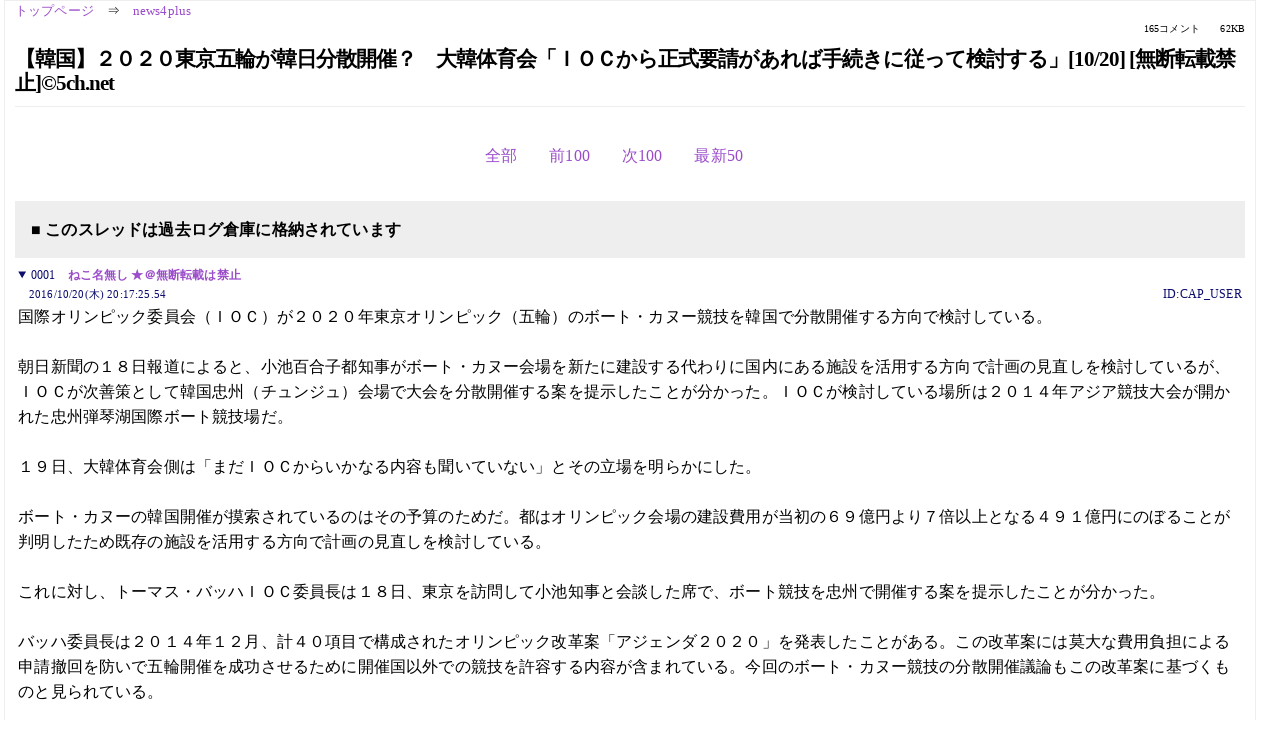

--- FILE ---
content_type: text/html; charset=Shift_JIS
request_url: https://kako.5ch.net/test/read.cgi/news4plus/1476962245/
body_size: 21396
content:
<!DOCTYPE HTML>
<html lang="ja"><head><script async="" src="https://www.googletagmanager.com/gtag/js?id=G-7NQT8916KZ"></script><script>window.dataLayer = window.dataLayer || [];
  function gtag(){dataLayer.push(arguments);}
  gtag('js', new Date());

  gtag('config', 'G-7NQT8916KZ');</script><link rel="canonical" href="https://kako.5ch.net/test/read.cgi/news4plus/1476962245"><meta http-equiv="Content-Type" content="text/html; charset=Shift_JIS"><meta http-equiv="X-UA-Compatible" content="IE=edge"><meta name="viewport" content="width=device-width, user-scalable=no, initial-scale=1, maximum-scale=1"><base href="https://kako.5ch.net/news4plus/"><title>【韓国】２０２０東京五輪が韓日分散開催？　大韓体育会「ＩＯＣから正式要請があれば手続きに従って検討する」[10/20] [無断転載禁止]&#169;2ch.net	
</title><link rel="stylesheet" href="//agree.5ch.net/v/normalize.css"><link rel="stylesheet" href="//agree.5ch.net/v/style.css"><link rel="stylesheet" href="//agree.5ch.net/v/milligram.css"><link rel="stylesheet" href="//agree.5ch.net/v/all.min.css"><script type="text/javascript" src="//agree.5ch.net/v/jquery.min.js"></script><script type="text/javascript" src="//egg.5ch.net/js/suite.js"></script><script type="text/javascript" src="//agree.5ch.net/v/scroll.js"></script><script type="text/javascript" src="//agree.5ch.net/v/ronin.js"></script><script type="text/javascript" src="//agree.5ch.net/v/menu.js"></script></head><body><div id="maincontent" class="maxwidth100 width100"><div class="row noflex maxwidth100"><div class="leftAdColumn" style="max-width:300px !important;"><div class="ads_container_vertical"><div class="ads_margin_bottom_5px"><script type="text/javascript">var adstir_vars = { ver: "4.0", app_id: "MEDIA-d37554e", ad_spot: 2, center: false};</script><script type="text/javascript" src="https://js.ad-stir.com/js/adstir.js"></script></div></div></div><div id="thread" style="max-width:100% !important;" class="column thread"><div id="boardname"><a href="https://5ch.net/">トップページ</a><span class="spanner">⇒</span><a href="//kako.5ch.net/news4plus/">news4plus</a><div class="pagestats"><span class="metastats">165コメント</span><span class="metastats">62KB</span></div></div><h1 id="threadtitle">【韓国】２０２０東京五輪が韓日分散開催？　大韓体育会「ＩＯＣから正式要請があれば手続きに従って検討する」[10/20] [無断転載禁止]&#169;5ch.net	
</h1><div class="navmenu"><ul class="menujust"><li class="menubottomnav"><a class="menuitem" rel="" href="//kako.5ch.net/test/read.cgi/news4plus/1476962245/">全部</a></li><li class="menubottomnav"><a class="menuitem" rel="" href="//kako.5ch.net/test/read.cgi/news4plus/1476962245/1-1">前100</a></li><li class="menubottomnav"><a class="menuitem" rel="" href="//kako.5ch.net/test/read.cgi/news4plus/1476962245/166-265">次100</a></li><li class="menubottomnav"><a class="menuitem" rel="" href="//kako.5ch.net/test/read.cgi/news4plus/1476962245/l50">最新50</a></li></ul></div><div class="stoplight stopred stopdone">■ このスレッドは過去ログ倉庫に格納されています</div><div class="vm-placement" id="vm-av" data-format="isvideo"></div><div id="1" data-date="NG" data-userid="ID:CAP_USER" data-id="1" class="clear post"><details open="" class="post-header"><summary><span class="postid">0001</span><span class="postusername"><b><a rel="nofollow" href="mailto:sage">ねこ名無し ★＠無断転載は禁止</a></b></span></summary><span style="width:100%;"><span class="date">2016/10/20(木) 20:17:25.54</span><span class="uid">ID:CAP_USER</span></span></details><section class="post-content"> 国際オリンピック委員会（ＩＯＣ）が２０２０年東京オリンピック（五輪）のボート・カヌー競技を韓国で分散開催する方向で検討している。  <br>  <br>   朝日新聞の１８日報道によると、小池百合子都知事がボート・カヌー会場を新たに建設する代わりに国内にある施設を活用する方向で計画の見直しを検討しているが、ＩＯＣが次善策として韓国忠州（チュンジュ）会場で大会を分散開催する案を提示したことが分かった。ＩＯＣが検討している場所は２０１４年アジア競技大会が開かれた忠州弾琴湖国際ボート競技場だ。  <br>  <br>   １９日、大韓体育会側は「まだＩＯＣからいかなる内容も聞いていない」とその立場を明らかにした。  <br>  <br>   ボート・カヌーの韓国開催が摸索されているのはその予算のためだ。都はオリンピック会場の建設費用が当初の６９億円より７倍以上となる４９１億円にのぼることが判明したため既存の施設を活用する方向で計画の見直しを検討している。  <br>  <br>   これに対し、トーマス・バッハＩＯＣ委員長は１８日、東京を訪問して小池知事と会談した席で、ボート競技を忠州で開催する案を提示したことが分かった。  <br>  <br>   バッハ委員長は２０１４年１２月、計４０項目で構成されたオリンピック改革案「アジェンダ２０２０」を発表したことがある。この改革案には莫大な費用負担による申請撤回を防いで五輪開催を成功させるために開催国以外での競技を許容する内容が含まれている。今回のボート・カヌー競技の分散開催議論もこの改革案に基づくものと見られている。  <br>  <br>   これまで五輪本戦は開催国の中で実施するという原則が固く守られてきた。ただし、１９５６年メルボルン大会はオーストラリアの検疫問題で乗馬種目で使われる馬の搬入が難しいことが分かったためスウェーデン・ストックホルムでこの種目を実施した例がある。これが五輪本戦が分散開催された唯一の大会だった。  <br>  <br>   大韓体育会側は「一時、ＩＯＣが平昌（ピョンチャン）冬季五輪の分散開催を議論したように、東京五輪の費用問題が大きくなったことで分散開催が持ち上がったものと把握している」とし「ＩＯＣから正式要請があれば手続きに従って検討する」と説明した。  <br>  <br> <a href="http://jump.5ch.net/?http://japanese.joins.com/article/828/221828.html" rel="nofollow" target="_blank">http://japanese.joins.com/article/828/221828.html</a> </section></div><div style="display:flex; gap:5px;"><div style="width: 300px; height: 250px;"><script type="text/javascript">var adstir_vars = { ver: '4.0', app_id: 'MEDIA-d37554e', ad_spot: 1, center: false };</script><script type="text/javascript" src="https://js.ad-stir.com/js/adstir.js"></script></div><div style="width: 300px; height: 250px;"><script type="text/javascript">var adstir_vars = { ver: '4.0', app_id: 'MEDIA-d37554e', ad_spot: 1, center: false };</script><script type="text/javascript" src="https://js.ad-stir.com/js/adstir.js"></script></div></div><div id="2" data-date="NG" data-userid="ID:IIo+GiRh" data-id="2" class="clear post"><details open="" class="post-header"><summary><span class="postid">0002</span><span class="postusername"><b><a rel="nofollow" href="mailto:sage">&lt;丶｀∀´&gt;（´・ω・｀）（｀ハ´　 ）さん＠無断転載は禁止</a></b></span></summary><span style="width:100%;"><span class="date">2016/10/20(木) 20:18:40.53</span><span class="uid">ID:IIo+GiRh</span></span></details><section class="post-content"> ありがとう韓国 <br> 協力して2020韓日五輪を成功させましょう </section></div><div id="3" data-date="NG" data-userid="ID:KHqWTSy0" data-id="3" class="clear post"><details open="" class="post-header"><summary><span class="postid">0003</span><span class="postusername"><b>&lt;丶｀∀´&gt;（´・ω・｀）（｀ハ´　 ）さん＠無断転載は禁止</b></span></summary><span style="width:100%;"><span class="date">2016/10/20(木) 20:19:07.91</span><span class="uid">ID:KHqWTSy0</span></span></details><section class="post-content"> 東京オリンピックエンブレムは創価学会のシンボルのオマージュ <br> <a class="image" href="http://jump.5ch.net/?http://ladymaga7.com/blog/wp-content/uploads/2016/04/9840ef7648509184c32b33b9d74c8a6f.jpg" rel="nofollow" target="_blank">http://ladymaga7.com/blog/wp-content/uploads/2016/04/9840ef7648509184c32b33b9d74c8a6f.jpg</a> <br>  <br> 創価学会は東京オリンピックを <br> 池田大作の追悼式典にするつもり <br> 池田大作(本名：成太作)は6年前に死んでる <br> でもそれをただ公表しただけじゃ何のインパクトもない <br> 直前に公表して東京オリンピックをダシに使う気満々 <br>  <br> 葬式みたいなエンブレムで何の華もない <br> これで合点がいくだろ <br>  <br> 他人の功績を横取りして自分らの手柄にし <br> 国の金や他人の金に集って <br> 虚栄を誇示するのが創価学会のいう「財務」 <br>  <br> 全て他人の褌で相撲を取る <br> これが創価学会 </section></div><div id="4" data-date="NG" data-userid="ID:/noTNJLK" data-id="4" class="clear post"><details open="" class="post-header"><summary><span class="postid">0004</span><span class="postusername"><b><a rel="nofollow" href="mailto:sage">&lt;丶｀∀´&gt;（´・ω・｀）（｀ハ´　 ）さん＠無断転載は禁止</a></b></span></summary><span style="width:100%;"><span class="date">2016/10/20(木) 20:19:34.83</span><span class="uid">ID:/noTNJLK</span></span></details><section class="post-content"> バーカ。 <br>  <br> あり得ん。 </section></div><div id="5" data-date="NG" data-userid="ID:93A4EhdC" data-id="5" class="clear post"><details open="" class="post-header"><summary><span class="postid">0005</span><span class="postusername"><b>&lt;丶｀∀´&gt;（´・ω・｀）（｀ハ´　 ）さん＠無断転載は禁止</b></span></summary><span style="width:100%;"><span class="date">2016/10/20(木) 20:19:50.72</span><span class="uid">ID:93A4EhdC</span></span></details><section class="post-content"> 朝日の飛ばし記事は、すぐ韓国に飛び火するなｗｗｗ </section></div><div id="6" data-date="NG" data-userid="ID:7sIHq+c+" data-id="6" class="clear post"><details open="" class="post-header"><summary><span class="postid">0006</span><span class="postusername"><b><a rel="nofollow" href="mailto:sage">&lt;丶｀∀´&gt;（´・ω・｀）（｀ハ´　 ）さん＠無断転載は禁止</a></b></span></summary><span style="width:100%;"><span class="date">2016/10/20(木) 20:19:57.67</span><span class="uid">ID:7sIHq+c+</span></span></details><section class="post-content"> 凄く上からで笑えるわ </section></div><div id="7" data-date="NG" data-userid="ID:/noTNJLK" data-id="7" class="clear post"><details open="" class="post-header"><summary><span class="postid">0007</span><span class="postusername"><b><a rel="nofollow" href="mailto:sage">&lt;丶｀∀´&gt;（´・ω・｀）（｀ハ´　 ）さん＠無断転載は禁止</a></b></span></summary><span style="width:100%;"><span class="date">2016/10/20(木) 20:20:32.34</span><span class="uid">ID:/noTNJLK</span></span></details><section class="post-content"> ただの噂話で <br>  <br> 「開催する方向で検討している」などと断言する朝鮮クオリティ(笑) </section></div><div id="8" data-date="NG" data-userid="ID:fhEtXFjR" data-id="8" class="clear post"><details open="" class="post-header"><summary><span class="postid">0008</span><span class="postusername"><b>&lt;丶｀∀´&gt;（´・ω・｀）（｀ハ´　 ）さん＠無断転載は禁止</b></span></summary><span style="width:100%;"><span class="date">2016/10/20(木) 20:20:40.42</span><span class="uid">ID:fhEtXFjR</span></span></details><section class="post-content"> 朝日の飛ばし記事に踊らされてやんの <br> 国内の3案に絞って検討しているときっぱり否定されましたが </section></div><div id="9" data-date="NG" data-userid="ID:yARain/U" data-id="9" class="clear post"><details open="" class="post-header"><summary><span class="postid">0009</span><span class="postusername"><b>&lt;丶｀∀´&gt;（´・ω・｀）（｀ハ´　 ）さん＠無断転載は禁止</b></span></summary><span style="width:100%;"><span class="date">2016/10/20(木) 20:21:26.20</span><span class="uid">ID:yARain/U</span></span></details><section class="post-content"> あるかいな </section></div><div id="10" data-date="NG" data-userid="ID:ycvtKS3v" data-id="10" class="clear post"><details open="" class="post-header"><summary><span class="postid">0010</span><span class="postusername"><b>&lt;丶｀∀´&gt;（´・ω・｀）（｀ハ´　 ）さん＠無断転載は禁止</b></span></summary><span style="width:100%;"><span class="date">2016/10/20(木) 20:22:35.55</span><span class="uid">ID:ycvtKS3v</span></span></details><section class="post-content"> 韓国人は嬉しそうだな <br> 気持ち悪い </section></div><div id="11" data-date="NG" data-userid="ID:95UGgfMv" data-id="11" class="clear post"><details open="" class="post-header"><summary><span class="postid">0011</span><span class="postusername"><b>&lt;丶｀∀´&gt;（´・ω・｀）（｀ハ´　 ）さん＠無断転載は禁止</b></span></summary><span style="width:100%;"><span class="date">2016/10/20(木) 20:22:36.38</span><span class="uid">ID:95UGgfMv</span></span></details><section class="post-content"> ▲来年は韓国から地獄が始まる▲ <br>  <br> ★　三日坊主　に笑われる！！  <br>  <br> ★～★～★ <br>  <br> 韓国人は↓↓↓の区別の理解が出来ません、、、 <br> 見ている→見られている、、、聞いている→聞かれている、、、思っている→思われている、、、 <br>  <br> 韓国人は受身形を使う人達を、狂っている人達と表現します、、、本当に狂っているのは！！！ <br>  <br> ★～★～★ <br>  <br> 韓国語のほとんどの動詞には　「受身形」が有りません ！ <br> 韓国人は「受身形」が存在する事さえ知りません！ <br>  <br> 受身形を知らないと、相手にどう思われるかを考えないで　「好き勝手に発言」　します！ <br> 自己中心的　「利己主義者」　の誕生です！  この民族は利己主義が　「永遠に、無限に」　続きます！ <br>  <br> ・ 韓国人留学生は受身形の授業で挫折し、国に帰っていきます！ <br> ・ パククネ大統領の「告げ口外交」は　彼女が受身形を知らない為に起きた恥ずかしい行為なのです！ <br>  <br> これで韓国人が　世界中から嫌われる理由が　理解できますね！ <br> 韓国語は未熟な不完全語なのです！ <br>  <br> 「恨の国」、「反日教育の国」、「嘘つき国」、「受身形の無い国」！ <br> 韓国は漢字を捨て、人としての最低限の言語が崩壊した国！！ <br>  <br> 韓国人は反日なしでは生きられません！反日なしでは国が成り立ちません！ <br> 日本人は文化程度の低い野蛮な夷族と思っています！ <br> 韓国人は日本人に対し「侮蔑感」をもっています！ <br> 韓国人とは関わってはいけません！！関わると地獄をみます！！ <br>  <br> ★～★～★ <br>  <br> ・　韓国の憲法には日本の事が書かれています、そこには捏造の歴史と侮日の文で常軌を逸します　・ <br> ・　日本蔑視、１００年や２００年では終わらない、限りなく蔑視は続きます ・ <br> ・　金は、日本人から取ればいい、これからも馬鹿な日本人から永遠に搾り取れと大統領もいいます　・ <br> ・　在日、日本生まれのホームグローンテロリスト、今も戦争状態なのです ・ <br> ・　隣国が韓国という不幸は交流を断つ事で乗り越えよう　・ <br> ・　 </section></div><div id="12" data-date="NG" data-userid="ID:EhFB8y+0" data-id="12" class="clear post"><details open="" class="post-header"><summary><span class="postid">0012</span><span class="postusername"><b>&lt;丶｀∀´&gt;（´・ω・｀）（｀ハ´　 ）さん＠無断転載は禁止</b></span></summary><span style="width:100%;"><span class="date">2016/10/20(木) 20:22:47.76</span><span class="uid">ID:EhFB8y+0</span></span></details><section class="post-content"> ついにバッハ会長の提案になってしまったかｗ </section></div><div id="13" data-date="NG" data-userid="ID:pKMUPu6H" data-id="13" class="clear post"><details open="" class="post-header"><summary><span class="postid">0013</span><span class="postusername"><b>&lt;丶｀∀´&gt;（´・ω・｀）（｀ハ´　 ）さん＠無断転載は禁止</b></span></summary><span style="width:100%;"><span class="date">2016/10/20(木) 20:23:30.99</span><span class="uid">ID:pKMUPu6H</span></span></details><section class="post-content"> まだ言ってんのかｗ </section></div><div id="14" data-date="NG" data-userid="ID:TO2Cqlc6" data-id="14" class="clear post"><details open="" class="post-header"><summary><span class="postid">0014</span><span class="postusername"><b>&lt;丶｀∀´&gt;（´・ω・｀）（｀ハ´　 ）さん＠無断転載は禁止</b></span></summary><span style="width:100%;"><span class="date">2016/10/20(木) 20:23:52.59</span><span class="uid">ID:TO2Cqlc6</span></span></details><section class="post-content"> ふざけたことぬかすんじゃねぇ。 <br> 本当にアカヒの馬鹿が。 <br> 裏でチョンが手を回しててアカヒも片棒かついで既成事実化しようとしてやがるな？ <br> 絶対させんぞ！まったくチョンと売国マスゴミときたら。 </section></div><div id="15" data-date="NG" data-userid="ID:h4dxr6r1" data-id="15" class="clear post"><details open="" class="post-header"><summary><span class="postid">0015</span><span class="postusername"><b>&lt;丶｀∀´&gt;（´・ω・｀）（｀ハ´　 ）さん＠無断転載は禁止</b></span></summary><span style="width:100%;"><span class="date">2016/10/20(木) 20:24:20.14</span><span class="uid">ID:h4dxr6r1</span></span></details><section class="post-content"> なお要請は無い模様。 </section></div><div id="16" data-date="NG" data-userid="ID:+MzBu/As" data-id="16" class="clear post"><details open="" class="post-header"><summary><span class="postid">0016</span><span class="postusername"><b><a rel="nofollow" href="mailto:sage">&lt;丶｀∀´&gt;（´・ω・｀）（｀ハ´　 ）さん＠無断転載は禁止</a></b></span></summary><span style="width:100%;"><span class="date">2016/10/20(木) 20:24:26.87</span><span class="uid">ID:+MzBu/As</span></span></details><section class="post-content"> 日本単独で開催できないならやめちまえ <br> 資源の無駄 </section></div><div id="17" data-date="NG" data-userid="ID:qNdXTDmi" data-id="17" class="clear post"><details open="" class="post-header"><summary><span class="postid">0017</span><span class="postusername"><b>&lt;丶｀∀´&gt;（´・ω・｀）（｀ハ´　 ）さん＠無断転載は禁止</b></span></summary><span style="width:100%;"><span class="date">2016/10/20(木) 20:25:32.87</span><span class="uid">ID:qNdXTDmi</span></span></details><section class="post-content"> もし現実にそうなったら <br> 日本のオリンピックスポンサーに <br> 徹底的にクレームを <br> 4年間入れ続ける <br>  <br> みんなもそうしろ <br> 覚悟しろよ </section></div><div id="18" data-date="NG" data-userid="ID:82IU5W7U" data-id="18" class="clear post"><details open="" class="post-header"><summary><span class="postid">0018</span><span class="postusername"><b>&lt;丶｀∀´&gt;（´・ω・｀）（｀ハ´　 ）さん＠無断転載は禁止</b></span></summary><span style="width:100%;"><span class="date">2016/10/20(木) 20:25:41.45</span><span class="uid">ID:82IU5W7U</span></span></details><section class="post-content"> 　 <br> バッハ 「申し訳ない、あれは本意ではなかった。 <br> のらりくらりの日本に１ッ発かましてやったんですわ」 <br>  <br> 私バッハよね、おバッハさんよね♪ <br> 　 </section></div><div id="19" data-date="NG" data-userid="ID:UmYhKmLF" data-id="19" class="clear post"><details open="" class="post-header"><summary><span class="postid">0019</span><span class="postusername"><b><a rel="nofollow" href="mailto:sage">&lt;丶｀∀´&gt;（´・ω・｀）（｀ハ´　 ）さん＠無断転載は禁止</a></b></span></summary><span style="width:100%;"><span class="date">2016/10/20(木) 20:26:55.20</span><span class="uid">ID:UmYhKmLF</span></span></details><section class="post-content"> これは森と舛添がチョンと密約旅あったな <br> キックバック付きで </section></div><div id="20" data-date="NG" data-userid="ID:/noTNJLK" data-id="20" class="clear post"><details open="" class="post-header"><summary><span class="postid">0020</span><span class="postusername"><b>&lt;丶｀∀´&gt;（´・ω・｀）（｀ハ´　 ）さん＠無断転載は禁止</b></span></summary><span style="width:100%;"><span class="date">2016/10/20(木) 20:28:11.84</span><span class="uid">ID:/noTNJLK</span></span></details><section class="post-content"> 東京と宮城の２つに絞ったと報道されているのに、 <br>  <br> 何言ってるんだ、こいつら？w <br>  <br> 馬鹿？ </section></div><div id="21" data-date="NG" data-userid="ID:uXIbSYDD" data-id="21" class="clear post"><details open="" class="post-header"><summary><span class="postid">0021</span><span class="postusername"><b>マケルナ会中核SEALDs反天連民共しばき隊C.R.A.C.弘道護憲  支持＠無断転載は禁止</b></span></summary><span style="width:100%;"><span class="date">2016/10/20(木) 20:29:31.36</span><span class="uid">ID:uXIbSYDD</span></span></details><section class="post-content"> <a href="../test/read.cgi/news4plus/1476962245/1" rel="noopener noreferrer" target="_blank">&gt;&gt;1</a> <br> 韓日共生開催で異論なし </section></div><div id="22" data-date="NG" data-userid="ID:B/Y5kOo0" data-id="22" class="clear post"><details open="" class="post-header"><summary><span class="postid">0022</span><span class="postusername"><b>&lt;丶｀∀´&gt;（´・ω・｀）（｀ハ´　 ）さん＠無断転載は禁止</b></span></summary><span style="width:100%;"><span class="date">2016/10/20(木) 20:30:10.03</span><span class="uid">ID:B/Y5kOo0</span></span></details><section class="post-content"> 韓国と関わること自体、日本ブランドの毀損 </section></div><div id="23" data-date="NG" data-userid="ID:h4dxr6r1" data-id="23" class="clear post"><details open="" class="post-header"><summary><span class="postid">0023</span><span class="postusername"><b>&lt;丶｀∀´&gt;（´・ω・｀）（｀ハ´　 ）さん＠無断転載は禁止</b></span></summary><span style="width:100%;"><span class="date">2016/10/20(木) 20:30:17.48</span><span class="uid">ID:h4dxr6r1</span></span></details><section class="post-content"> <a href="../test/read.cgi/news4plus/1476962245/20" rel="noopener noreferrer" target="_blank">&gt;&gt;20</a> <br> 日本のニュースが翻訳されて韓国に流れるまで時間が掛かるからじゃないかな(かなり無理のある擁護) </section></div><div id="24" data-date="NG" data-userid="ID:X42mNTmt" data-id="24" class="clear post"><details open="" class="post-header"><summary><span class="postid">0024</span><span class="postusername"><b><a rel="nofollow" href="mailto:sage">&lt;丶｀∀´&gt;（´・ω・｀）（｀ハ´　 ）さん＠無断転載は禁止</a></b></span></summary><span style="width:100%;"><span class="date">2016/10/20(木) 20:30:31.04</span><span class="uid">ID:X42mNTmt</span></span></details><section class="post-content"> 死ね </section></div><div id="25" data-date="NG" data-userid="ID:d8siUP+c" data-id="25" class="clear post"><details open="" class="post-header"><summary><span class="postid">0025</span><span class="postusername"><b>&lt;丶｀∀´&gt;（´・ω・｀）（｀ハ´　 ）さん＠無断転載は禁止</b></span></summary><span style="width:100%;"><span class="date">2016/10/20(木) 20:30:54.40</span><span class="uid">ID:d8siUP+c</span></span></details><section class="post-content"> 火のない所に煙を断たせて無理やりゴリ共催を <br>  <br> しようと企む朝日糞新聞 </section></div><div id="26" data-date="NG" data-userid="ID:IIo+GiRh" data-id="26" class="clear post"><details open="" class="post-header"><summary><span class="postid">0026</span><span class="postusername"><b><a rel="nofollow" href="mailto:sage">&lt;丶｀∀´&gt;（´・ω・｀）（｀ハ´　 ）さん＠無断転載は禁止</a></b></span></summary><span style="width:100%;"><span class="date">2016/10/20(木) 20:31:03.86</span><span class="uid">ID:IIo+GiRh</span></span></details><section class="post-content"> 賛成でーす <br> デメリットがありません！ </section></div><div id="27" data-date="NG" data-userid="ID:AZ41DRiw" data-id="27" class="clear post"><details open="" class="post-header"><summary><span class="postid">0027</span><span class="postusername"><b>インキンカマデコ　インキンカマデコ＠無断転載は禁止</b></span></summary><span style="width:100%;"><span class="date">2016/10/20(木) 20:31:21.31</span><span class="uid">ID:AZ41DRiw</span></span></details><section class="post-content"> <a href="../test/read.cgi/news4plus/1476962245/21" rel="noopener noreferrer" target="_blank">&gt;&gt;21</a> <br> 朝鮮人は、はよ帰国しろ </section></div><div id="28" data-date="NG" data-userid="ID:mEMuJh+Y" data-id="28" class="clear post"><details open="" class="post-header"><summary><span class="postid">0028</span><span class="postusername"><b><a rel="nofollow" href="mailto:sage">&lt;丶｀∀´&gt;（´・ω・｀）（｀ハ´　 ）さん＠無断転載は禁止</a></b></span></summary><span style="width:100%;"><span class="date">2016/10/20(木) 20:31:31.56</span><span class="uid">ID:mEMuJh+Y</span></span></details><section class="post-content"> 外国ではやらんよ。 </section></div><div id="29" data-date="NG" data-userid="ID:Q/G3jKMi" data-id="29" class="clear post"><details open="" class="post-header"><summary><span class="postid">0029</span><span class="postusername"><b><a rel="nofollow" href="mailto:sage">&lt;丶｀∀´&gt;（´・ω・｀）（｀ハ´　 ）さん＠無断転載は禁止</a></b></span></summary><span style="width:100%;"><span class="date">2016/10/20(木) 20:31:38.85</span><span class="uid">ID:Q/G3jKMi</span></span></details><section class="post-content"> <a href="../test/read.cgi/news4plus/1476962245/21" rel="noopener noreferrer" target="_blank">&gt;&gt;21</a> <br> あヒロミチファンクラブ会員1号カマデコ </section></div><div id="30" data-date="NG" data-userid="ID:BKBKPlEF" data-id="30" class="clear post"><details open="" class="post-header"><summary><span class="postid">0030</span><span class="postusername"><b>&lt;丶｀∀´&gt;（´・ω・｀）（｀ハ´　 ）さん＠無断転載は禁止</b></span></summary><span style="width:100%;"><span class="date">2016/10/20(木) 20:32:56.86</span><span class="uid">ID:BKBKPlEF</span></span></details><section class="post-content"> まあ基地外が騒いでる分には </section></div><div id="31" data-date="NG" data-userid="ID:NoWMh2Yv" data-id="31" class="clear post"><details open="" class="post-header"><summary><span class="postid">0031</span><span class="postusername"><b>&lt;丶｀∀´&gt;（´・ω・｀）（｀ハ´　 ）さん＠無断転載は禁止</b></span></summary><span style="width:100%;"><span class="date">2016/10/20(木) 20:33:20.00</span><span class="uid">ID:NoWMh2Yv</span></span></details><section class="post-content"> 自分の嘘に自分で嵌る <br> 自分の都合で真実を改竄し、自分の造った虚構を真実としてしまう <br>  <br> もはや文化であり様式美 </section></div><div id="32" data-date="NG" data-userid="ID:w3fPkcYA" data-id="32" class="clear post"><details open="" class="post-header"><summary><span class="postid">0032</span><span class="postusername"><b>&lt;丶｀∀´&gt;（´・ω・｀）（｀ハ´　 ）さん＠無断転載は禁止</b></span></summary><span style="width:100%;"><span class="date">2016/10/20(木) 20:33:39.79</span><span class="uid">ID:w3fPkcYA</span></span></details><section class="post-content"> さすが韓国兄さんだ <br> 頼りになる </section></div><div id="33" data-date="NG" data-userid="ID:h4dxr6r1" data-id="33" class="clear post"><details open="" class="post-header"><summary><span class="postid">0033</span><span class="postusername"><b>&lt;丶｀∀´&gt;（´・ω・｀）（｀ハ´　 ）さん＠無断転載は禁止</b></span></summary><span style="width:100%;"><span class="date">2016/10/20(木) 20:33:41.84</span><span class="uid">ID:h4dxr6r1</span></span></details><section class="post-content"> <a href="../test/read.cgi/news4plus/1476962245/21" rel="noopener noreferrer" target="_blank">&gt;&gt;21</a> <br> 元気か？インキンカマデコヒロ。 </section></div><div id="34" data-date="NG" data-userid="ID:uXIbSYDD" data-id="34" class="clear post"><details open="" class="post-header"><summary><span class="postid">0034</span><span class="postusername"><b>マケルナ会中核SEALDs反天連民共しばき隊C.R.A.C.弘道護憲  支持＠無断転載は禁止</b></span></summary><span style="width:100%;"><span class="date">2016/10/20(木) 20:34:06.52</span><span class="uid">ID:uXIbSYDD</span></span></details><section class="post-content"> <a href="../test/read.cgi/news4plus/1476962245/27" rel="noopener noreferrer" target="_blank">&gt;&gt;27</a> <br> カマデコはヘイトワードやど！ </section></div><div id="35" data-date="NG" data-userid="ID:h4dxr6r1" data-id="35" class="clear post"><details open="" class="post-header"><summary><span class="postid">0035</span><span class="postusername"><b>&lt;丶｀∀´&gt;（´・ω・｀）（｀ハ´　 ）さん＠無断転載は禁止</b></span></summary><span style="width:100%;"><span class="date">2016/10/20(木) 20:34:35.24</span><span class="uid">ID:h4dxr6r1</span></span></details><section class="post-content"> <a href="../test/read.cgi/news4plus/1476962245/34" rel="noopener noreferrer" target="_blank">&gt;&gt;34</a> <br> ならインキンは問題ないな！ </section></div><div id="36" data-date="NG" data-userid="ID:uXIbSYDD" data-id="36" class="clear post"><details open="" class="post-header"><summary><span class="postid">0036</span><span class="postusername"><b>マケルナ会中核SEALDs反天連民共しばき隊C.R.A.C.弘道護憲  支持＠無断転載は禁止</b></span></summary><span style="width:100%;"><span class="date">2016/10/20(木) 20:34:44.87</span><span class="uid">ID:uXIbSYDD</span></span></details><section class="post-content"> <a href="../test/read.cgi/news4plus/1476962245/33" rel="noopener noreferrer" target="_blank">&gt;&gt;33</a> <br> 潰されたいのかネトウヨ！ </section></div><div id="37" data-date="NG" data-userid="ID:uXIbSYDD" data-id="37" class="clear post"><details open="" class="post-header"><summary><span class="postid">0037</span><span class="postusername"><b>マケルナ会中核SEALDs反天連民共しばき隊C.R.A.C.弘道護憲  支持＠無断転載は禁止</b></span></summary><span style="width:100%;"><span class="date">2016/10/20(木) 20:35:23.39</span><span class="uid">ID:uXIbSYDD</span></span></details><section class="post-content"> <a href="../test/read.cgi/news4plus/1476962245/35" rel="noopener noreferrer" target="_blank">&gt;&gt;35</a> <br> ネトウヨのコメントは全てヘイトスピーチワード！ </section></div><div id="38" data-date="NG" data-userid="ID:Q/G3jKMi" data-id="38" class="clear post"><details open="" class="post-header"><summary><span class="postid">0038</span><span class="postusername"><b><a rel="nofollow" href="mailto:sage">&lt;丶｀∀´&gt;（´・ω・｀）（｀ハ´　 ）さん＠無断転載は禁止</a></b></span></summary><span style="width:100%;"><span class="date">2016/10/20(木) 20:35:28.69</span><span class="uid">ID:Q/G3jKMi</span></span></details><section class="post-content"> <a href="../test/read.cgi/news4plus/1476962245/36" rel="noopener noreferrer" target="_blank">&gt;&gt;36</a> <br> ヒロミチって苗字だったのかwww </section></div><div id="39" data-date="NG" data-userid="ID:Q/G3jKMi" data-id="39" class="clear post"><details open="" class="post-header"><summary><span class="postid">0039</span><span class="postusername"><b><a rel="nofollow" href="mailto:sage">&lt;丶｀∀´&gt;（´・ω・｀）（｀ハ´　 ）さん＠無断転載は禁止</a></b></span></summary><span style="width:100%;"><span class="date">2016/10/20(木) 20:35:47.37</span><span class="uid">ID:Q/G3jKMi</span></span></details><section class="post-content"> <a href="../test/read.cgi/news4plus/1476962245/37" rel="noopener noreferrer" target="_blank">&gt;&gt;37</a> <br> ヒロミチゴケン君www </section></div><div id="40" data-date="NG" data-userid="ID:FMkuN4lN" data-id="40" class="clear post"><details open="" class="post-header"><summary><span class="postid">0040</span><span class="postusername"><b>&lt;丶｀∀´&gt;（´・ω・｀）（｀ハ´　 ）さん＠無断転載は禁止</b></span></summary><span style="width:100%;"><span class="date">2016/10/20(木) 20:36:24.65</span><span class="uid">ID:FMkuN4lN</span></span></details><section class="post-content"> 器が大きいね韓国は　それに比べて観光客に嫌がらせする日本の小さいこと </section></div><div id="41" data-date="NG" data-userid="ID:h4dxr6r1" data-id="41" class="clear post"><details open="" class="post-header"><summary><span class="postid">0041</span><span class="postusername"><b>&lt;丶｀∀´&gt;（´・ω・｀）（｀ハ´　 ）さん＠無断転載は禁止</b></span></summary><span style="width:100%;"><span class="date">2016/10/20(木) 20:37:00.18</span><span class="uid">ID:h4dxr6r1</span></span></details><section class="post-content"> <a href="../test/read.cgi/news4plus/1476962245/36" rel="noopener noreferrer" target="_blank">&gt;&gt;36</a> <br> いや、21:00に特定して晒す！なんてイキった癖にいざ時間になったら逃亡したお前にそんな事出来るわけ無いかと。 </section></div><div id="42" data-date="NG" data-userid="ID:f4ameMwx" data-id="42" class="clear post"><details open="" class="post-header"><summary><span class="postid">0042</span><span class="postusername"><b><a rel="nofollow" href="mailto:sage">&lt;丶｀∀´&gt;（´・ω・｀）（｀ハ´　 ）さん＠無断転載は禁止</a></b></span></summary><span style="width:100%;"><span class="date">2016/10/20(木) 20:37:20.99</span><span class="uid">ID:f4ameMwx</span></span></details><section class="post-content"> 祝！韓日共生開催 </section></div><div id="43" data-date="NG" data-userid="ID:eig9K8Di" data-id="43" class="clear post"><details open="" class="post-header"><summary><span class="postid">0043</span><span class="postusername"><b>&lt;丶｀∀´&gt;（´・ω・｀）（｀ハ´　 ）さん＠無断転載は禁止</b></span></summary><span style="width:100%;"><span class="date">2016/10/20(木) 20:37:40.67</span><span class="uid">ID:eig9K8Di</span></span></details><section class="post-content"> 朝日の社旗には全然文句言わないのなｗｗｗ </section></div><div id="44" data-date="NG" data-userid="ID:AZ41DRiw" data-id="44" class="clear post"><details open="" class="post-header"><summary><span class="postid">0044</span><span class="postusername"><b>クソハゲカマデコ　クソハゲカマデコ＠無断転載は禁止</b></span></summary><span style="width:100%;"><span class="date">2016/10/20(木) 20:38:16.55</span><span class="uid">ID:AZ41DRiw</span></span></details><section class="post-content"> <a href="../test/read.cgi/news4plus/1476962245/37" rel="noopener noreferrer" target="_blank">&gt;&gt;37</a> <br> ヘイトワードってなあに?ｗ </section></div><div id="45" data-date="NG" data-userid="ID:rUOE1kjy" data-id="45" class="clear post"><details open="" class="post-header"><summary><span class="postid">0045</span><span class="postusername"><b><a rel="nofollow" href="mailto:sage">&lt;丶｀∀´&gt;（´・ω・｀）（｀ハ´　 ）さん＠無断転載は禁止</a></b></span></summary><span style="width:100%;"><span class="date">2016/10/20(木) 20:39:17.27</span><span class="uid">ID:rUOE1kjy</span></span></details><section class="post-content"> さっきNHKのニュースではそのまま東京でやるか宮城でやるかのどちらかで検討していると言っていた。韓国の「か」の字も出て来なかった。韓国はいらん心配すんな。100％有り得んから </section></div><div id="46" data-date="NG" data-userid="ID:fDId+tGf" data-id="46" class="clear post"><details open="" class="post-header"><summary><span class="postid">0046</span><span class="postusername"><b>&lt;丶｀∀´&gt;（´・ω・｀）（｀ハ´　 ）さん＠無断転載は禁止</b></span></summary><span style="width:100%;"><span class="date">2016/10/20(木) 20:39:54.08</span><span class="uid">ID:fDId+tGf</span></span></details><section class="post-content"> 所詮ロンダリングしてるだけだし </section></div><div id="47" data-date="NG" data-userid="ID:h4dxr6r1" data-id="47" class="clear post"><details open="" class="post-header"><summary><span class="postid">0047</span><span class="postusername"><b>&lt;丶｀∀´&gt;（´・ω・｀）（｀ハ´　 ）さん＠無断転載は禁止</b></span></summary><span style="width:100%;"><span class="date">2016/10/20(木) 20:40:29.16</span><span class="uid">ID:h4dxr6r1</span></span></details><section class="post-content"> カーマカマカマカマカマカマデコヒロ～♪ <br> インキン～インキン～♪ </section></div><div id="48" data-date="NG" data-userid="ID:q9Dmfa+9" data-id="48" class="clear post"><details open="" class="post-header"><summary><span class="postid">0048</span><span class="postusername"><b>&lt;丶｀∀´&gt;（´・ω・｀）（｀ハ´　 ）さん＠無断転載は禁止</b></span></summary><span style="width:100%;"><span class="date">2016/10/20(木) 20:40:42.53</span><span class="uid">ID:q9Dmfa+9</span></span></details><section class="post-content"> 韓日は兄弟なんだよ </section></div><div id="49" data-date="NG" data-userid="ID:rur5iKdL" data-id="49" class="clear post"><details open="" class="post-header"><summary><span class="postid">0049</span><span class="postusername"><b>&lt;丶｀∀´&gt;（´・ω・｀）（｀ハ´　 ）さん＠無断転載は禁止</b></span></summary><span style="width:100%;"><span class="date">2016/10/20(木) 20:41:41.54</span><span class="uid">ID:rur5iKdL</span></span></details><section class="post-content"> 朝日新聞の願望記事に躍らされてるwww <br>  <br> もう韓国開催の可能性も <br> お仲間のテレ朝とかですら <br> 言わなくなったのにwww </section></div><div id="50" data-date="NG" data-userid="ID:6WAmJhIX" data-id="50" class="clear post"><details open="" class="post-header"><summary><span class="postid">0050</span><span class="postusername"><b><a rel="nofollow" href="mailto:お前らより格上の中国人ですが何か？">倭州刺史大中華人(国籍中国)＠無断転載は禁止</a></b></span></summary><span style="width:100%;"><span class="date">2016/10/20(木) 20:42:11.92</span><span class="uid">ID:6WAmJhIX</span></span></details><section class="post-content"> 結局韓国に頼るのかよｗｗｗｗｗｗｗｗｗｗｗｗｗｗｗｗ <br> 平昌の件であれだけ偉そうに言ってたネトウヨはどこに行ったのやらｗｗｗｗｗｗｗｗ </section></div><div style="display:flex; gap:5px;"><div style="width: 300px; height: 250px;"><script type="text/javascript">var adstir_vars = { ver: '4.0', app_id: 'MEDIA-d37554e', ad_spot: 1, center: false };</script><script type="text/javascript" src="https://js.ad-stir.com/js/adstir.js"></script></div><div style="width: 300px; height: 250px;"><script type="text/javascript">var adstir_vars = { ver: '4.0', app_id: 'MEDIA-d37554e', ad_spot: 1, center: false };</script><script type="text/javascript" src="https://js.ad-stir.com/js/adstir.js"></script></div></div><div id="51" data-date="NG" data-userid="ID:Q/G3jKMi" data-id="51" class="clear post"><details open="" class="post-header"><summary><span class="postid">0051</span><span class="postusername"><b><a rel="nofollow" href="mailto:sage">&lt;丶｀∀´&gt;（´・ω・｀）（｀ハ´　 ）さん＠無断転載は禁止</a></b></span></summary><span style="width:100%;"><span class="date">2016/10/20(木) 20:43:22.40</span><span class="uid">ID:Q/G3jKMi</span></span></details><section class="post-content"> あ、もう一匹インキンが来た </section></div><div id="52" data-date="NG" data-userid="ID:NoWMh2Yv" data-id="52" class="clear post"><details open="" class="post-header"><summary><span class="postid">0052</span><span class="postusername"><b>&lt;丶｀∀´&gt;（´・ω・｀）（｀ハ´　 ）さん＠無断転載は禁止</b></span></summary><span style="width:100%;"><span class="date">2016/10/20(木) 20:44:23.80</span><span class="uid">ID:NoWMh2Yv</span></span></details><section class="post-content"> 東京オリンピックは日本人主導の下、日本の首都である東京で開催されるんだよ <br>  <br> その時代に南朝鮮が国として存在していれたなら、 <br> 参加国の１つとして向かい入れられる可能性はあるかもね <br>  <br> 東京オリンピックと銘打つ以上、外国との共同開催などは100%無いでしょう <br>  <br> 絶対に叶わない夢、身に余る願望を抱くより、 <br> 目の前に迫る冬季ひらまさ五輪の独自開催の不可能さを危ぶむべきですわ </section></div><div id="53" data-date="NG" data-userid="ID:RRo1xUp0" data-id="53" class="clear post"><details open="" class="post-header"><summary><span class="postid">0053</span><span class="postusername"><b><a rel="nofollow" href="mailto:sage">ガチで無知なヤサグレおやじ </b>◆hDq6UoPclo <b>＠無断転載は禁止</a></b></span></summary><span style="width:100%;"><span class="date">2016/10/20(木) 20:44:47.59</span><span class="uid">ID:RRo1xUp0</span></span></details><section class="post-content"> <a href="../test/read.cgi/news4plus/1476962245/48" rel="noopener noreferrer" target="_blank">&gt;&gt;48</a> <br> 南朝鮮の兄は北朝鮮 <br>  <br> 日本は他人なので </section></div><div id="54" data-date="NG" data-userid="ID:JAIplQ/u" data-id="54" class="clear post"><details open="" class="post-header"><summary><span class="postid">0054</span><span class="postusername"><b><a rel="nofollow" href="mailto:sage">&lt;丶｀∀´&gt;（´・ω・｀）（｀ハ´　 ）さん＠無断転載は禁止</a></b></span></summary><span style="width:100%;"><span class="date">2016/10/20(木) 20:45:32.38</span><span class="uid">ID:JAIplQ/u</span></span></details><section class="post-content"> <a href="../test/read.cgi/news4plus/1476962245/1" rel="noopener noreferrer" target="_blank">&gt;&gt;1</a> <br> 死に絶えるまで待ってたらいいよｗ <br> ワロｗｗｗｗｗｗｗ </section></div><div id="55" data-date="NG" data-userid="ID:ZXnEMAM/" data-id="55" class="clear post"><details open="" class="post-header"><summary><span class="postid">0055</span><span class="postusername"><b><a rel="nofollow" href="mailto:sage">&lt;丶｀∀´&gt;（´・ω・｀）（｀ハ´　 ）さん＠無断転載は禁止</a></b></span></summary><span style="width:100%;"><span class="date">2016/10/20(木) 20:48:07.09</span><span class="uid">ID:ZXnEMAM/</span></span></details><section class="post-content"> <a href="../test/read.cgi/news4plus/1476962245/50" rel="noopener noreferrer" target="_blank">&gt;&gt;50</a> <br> &gt; 結局韓国に頼るのかよｗｗｗｗｗｗｗｗｗｗｗｗｗｗｗｗ <br>  <br> 誰も頼んでいないが? <br> 頭大丈夫? </section></div><div id="56" data-date="NG" data-userid="ID:hdZR1H8j" data-id="56" class="clear post"><details open="" class="post-header"><summary><span class="postid">0056</span><span class="postusername"><b>&lt;丶｀∀´&gt;（´・ω・｀）（｀ハ´　 ）さん＠無断転載は禁止</b></span></summary><span style="width:100%;"><span class="date">2016/10/20(木) 20:48:20.54</span><span class="uid">ID:hdZR1H8j</span></span></details><section class="post-content"> 反日朝日の捏造記事 </section></div><div id="57" data-date="NG" data-userid="ID:6WAmJhIX" data-id="57" class="clear post"><details open="" class="post-header"><summary><span class="postid">0057</span><span class="postusername"><b><a rel="nofollow" href="mailto:お前らより格上の中国人ですが何か？">倭州刺史大中華人(国籍中国)＠無断転載は禁止</a></b></span></summary><span style="width:100%;"><span class="date">2016/10/20(木) 20:49:34.35</span><span class="uid">ID:6WAmJhIX</span></span></details><section class="post-content"> 単独開催出来ないなら初めから立候補すんなよ </section></div><div id="58" data-date="NG" data-userid="ID:h4dxr6r1" data-id="58" class="clear post"><details open="" class="post-header"><summary><span class="postid">0058</span><span class="postusername"><b>&lt;丶｀∀´&gt;（´・ω・｀）（｀ハ´　 ）さん＠無断転載は禁止</b></span></summary><span style="width:100%;"><span class="date">2016/10/20(木) 20:51:12.62</span><span class="uid">ID:h4dxr6r1</span></span></details><section class="post-content"> <a href="../test/read.cgi/news4plus/1476962245/57" rel="noopener noreferrer" target="_blank">&gt;&gt;57</a> <br> 【東京五輪】上田・埼玉県知事、韓国開催は「論外」　都知事と同席も「雑談」、“ごり押し”否定[10/20] [無断転載禁止]&#169;2ch.net <br> <a href="http://mint.5ch.net/test/read.cgi/news4plus/1476952801/">http://mint.2ch.net/test/read.cgi/news4plus/1476952801/</a> <br>  <br> 論外なんだよなぁ。 </section></div><div id="59" data-date="NG" data-userid="ID:JAIplQ/u" data-id="59" class="clear post"><details open="" class="post-header"><summary><span class="postid">0059</span><span class="postusername"><b><a rel="nofollow" href="mailto:sage">&lt;丶｀∀´&gt;（´・ω・｀）（｀ハ´　 ）さん＠無断転載は禁止</a></b></span></summary><span style="width:100%;"><span class="date">2016/10/20(木) 20:52:54.59</span><span class="uid">ID:JAIplQ/u</span></span></details><section class="post-content"> <a href="../test/read.cgi/news4plus/1476962245/57" rel="noopener noreferrer" target="_blank">&gt;&gt;57</a> <br> 単独開催したいのにチョンがなんか捻じ込んできてるよね <br> マジでうっとおしいからタヒんでほしいわ </section></div><div id="60" data-date="NG" data-userid="ID:WpZHzuTy" data-id="60" class="clear post"><details open="" class="post-header"><summary><span class="postid">0060</span><span class="postusername"><b>&lt;丶｀∀´&gt;（´・ω・｀）（｀ハ´　 ）さん＠無断転載は禁止</b></span></summary><span style="width:100%;"><span class="date">2016/10/20(木) 20:53:45.38</span><span class="uid">ID:WpZHzuTy</span></span></details><section class="post-content"> あるわけないだろw </section></div><div id="61" data-date="NG" data-userid="ID:swu7yzB5" data-id="61" class="clear post"><details open="" class="post-header"><summary><span class="postid">0061</span><span class="postusername"><b>&lt;丶｀∀´&gt;（´・ω・｀）（｀ハ´　 ）さん＠無断転載は禁止</b></span></summary><span style="width:100%;"><span class="date">2016/10/20(木) 20:53:54.95</span><span class="uid">ID:swu7yzB5</span></span></details><section class="post-content"> <a href="../test/read.cgi/news4plus/1476962245/57" rel="noopener noreferrer" target="_blank">&gt;&gt;57</a> <br> 平昌か </section></div><div id="62" data-date="NG" data-userid="ID:SlnwL9xT" data-id="62" class="clear post"><details open="" class="post-header"><summary><span class="postid">0062</span><span class="postusername"><b>&lt;丶｀∀´&gt;（´・ω・｀）（｀ハ´　 ）さん＠無断転載は禁止</b></span></summary><span style="width:100%;"><span class="date">2016/10/20(木) 20:54:30.07</span><span class="uid">ID:SlnwL9xT</span></span></details><section class="post-content"> バッハも森も、どっちも死ねばいいのに </section></div><div id="63" data-date="NG" data-userid="ID:/noTNJLK" data-id="63" class="clear post"><details open="" class="post-header"><summary><span class="postid">0063</span><span class="postusername"><b>&lt;丶｀∀´&gt;（´・ω・｀）（｀ハ´　 ）さん＠無断転載は禁止</b></span></summary><span style="width:100%;"><span class="date">2016/10/20(木) 20:54:55.87</span><span class="uid">ID:/noTNJLK</span></span></details><section class="post-content"> チョンってすぐ噂に検証しないで飛びつくよね。 <br>  <br> 馬鹿なの？ </section></div><div id="64" data-date="NG" data-userid="ID:6WAmJhIX" data-id="64" class="clear post"><details open="" class="post-header"><summary><span class="postid">0064</span><span class="postusername"><b><a rel="nofollow" href="mailto:お前らより格上の中国人ですが何か？">倭州刺史大中華人(国籍中国)＠無断転載は禁止</a></b></span></summary><span style="width:100%;"><span class="date">2016/10/20(木) 20:55:06.54</span><span class="uid">ID:6WAmJhIX</span></span></details><section class="post-content"> あと三年半しかないのに会場すら決まってないとかｗｗｗｗｗｗｗｗ </section></div><div id="65" data-date="NG" data-userid="ID:sJJwo/ea" data-id="65" class="clear post"><details open="" class="post-header"><summary><span class="postid">0065</span><span class="postusername"><b><a rel="nofollow" href="mailto:sage">&lt;丶｀∀´&gt;（´・ω・｀）（｀ハ´　 ）さん＠無断転載は禁止</a></b></span></summary><span style="width:100%;"><span class="date">2016/10/20(木) 20:56:52.94</span><span class="uid">ID:sJJwo/ea</span></span></details><section class="post-content"> 共催は世界の流れだから </section></div><div id="66" data-date="NG" data-userid="ID:bTjBCBII" data-id="66" class="clear post"><details open="" class="post-header"><summary><span class="postid">0066</span><span class="postusername"><b><a rel="nofollow" href="mailto:sage">&lt;丶｀∀´&gt;（´・ω・｀）（｀ハ´　 ）さん＠無断転載は禁止</a></b></span></summary><span style="width:100%;"><span class="date">2016/10/20(木) 20:56:54.33</span><span class="uid">ID:bTjBCBII</span></span></details><section class="post-content"> ねーよ </section></div><div id="67" data-date="NG" data-userid="ID:zj2cUxCm" data-id="67" class="clear post"><details open="" class="post-header"><summary><span class="postid">0067</span><span class="postusername"><b>&lt;丶｀∀´&gt;（´・ω・｀）（｀ハ´　 ）さん＠無断転載は禁止</b></span></summary><span style="width:100%;"><span class="date">2016/10/20(木) 20:57:34.58</span><span class="uid">ID:zj2cUxCm</span></span></details><section class="post-content"> また、朝日か。 </section></div><div id="68" data-date="NG" data-userid="ID:JAIplQ/u" data-id="68" class="clear post"><details open="" class="post-header"><summary><span class="postid">0068</span><span class="postusername"><b><a rel="nofollow" href="mailto:sage">&lt;丶｀∀´&gt;（´・ω・｀）（｀ハ´　 ）さん＠無断転載は禁止</a></b></span></summary><span style="width:100%;"><span class="date">2016/10/20(木) 20:58:09.59</span><span class="uid">ID:JAIplQ/u</span></span></details><section class="post-content"> <a href="../test/read.cgi/news4plus/1476962245/64" rel="noopener noreferrer" target="_blank">&gt;&gt;64</a> <br> あと１年ちょいしかないのにそり競技大丈夫？ </section></div><div id="69" data-date="NG" data-userid="ID:h4dxr6r1" data-id="69" class="clear post"><details open="" class="post-header"><summary><span class="postid">0069</span><span class="postusername"><b>&lt;丶｀∀´&gt;（´・ω・｀）（｀ハ´　 ）さん＠無断転載は禁止</b></span></summary><span style="width:100%;"><span class="date">2016/10/20(木) 20:58:32.46</span><span class="uid">ID:h4dxr6r1</span></span></details><section class="post-content"> <a href="../test/read.cgi/news4plus/1476962245/64" rel="noopener noreferrer" target="_blank">&gt;&gt;64</a> <br> おいおい、未だにソリ競技のコースが出来てない平昌の悪口はやめてさしあげろ。 </section></div><div id="70" data-date="NG" data-userid="ID:IwOCDgVX" data-id="70" class="clear post"><details open="" class="post-header"><summary><span class="postid">0070</span><span class="postusername"><b>&lt;丶｀∀´&gt;（´・ω・｀）（｀ハ´　 ）さん＠無断転載は禁止</b></span></summary><span style="width:100%;"><span class="date">2016/10/20(木) 20:59:58.43</span><span class="uid">ID:IwOCDgVX</span></span></details><section class="post-content"> アカヒ <br> まじでBPOもんだろ <br> これ <br>  <br> 世論誘導の典型 </section></div><div id="71" data-date="NG" data-userid="ID:tAYW1AQY" data-id="71" class="clear post"><details open="" class="post-header"><summary><span class="postid">0071</span><span class="postusername"><b>&lt;丶｀∀´&gt;（´・ω・｀）（｀ハ´　 ）さん＠無断転載は禁止</b></span></summary><span style="width:100%;"><span class="date">2016/10/20(木) 21:00:38.57</span><span class="uid">ID:tAYW1AQY</span></span></details><section class="post-content"> <a href="../test/read.cgi/news4plus/1476962245/64" rel="noopener noreferrer" target="_blank">&gt;&gt;64</a> <br> ブーメラン投げまくり </section></div><div id="72" data-date="NG" data-userid="ID:OCdV9aMn" data-id="72" class="clear post"><details open="" class="post-header"><summary><span class="postid">0072</span><span class="postusername"><b>&lt;丶｀∀´&gt;（´・ω・｀）（｀ハ´　 ）さん＠無断転載は禁止</b></span></summary><span style="width:100%;"><span class="date">2016/10/20(木) 21:00:54.09</span><span class="uid">ID:OCdV9aMn</span></span></details><section class="post-content"> ID:6WAmJhIX <br> オマエは兵務庁のことだけ心配してろ <br> 監視されてるのはお前らザイニチだ </section></div><div id="73" data-date="NG" data-userid="ID:6WAmJhIX" data-id="73" class="clear post"><details open="" class="post-header"><summary><span class="postid">0073</span><span class="postusername"><b><a rel="nofollow" href="mailto:お前らより格上の中国人ですが何か？">倭州刺史大中華人(国籍中国)＠無断転載は禁止</a></b></span></summary><span style="width:100%;"><span class="date">2016/10/20(木) 21:01:30.80</span><span class="uid">ID:6WAmJhIX</span></span></details><section class="post-content"> 中国に兵務庁なんて無いだろ？ </section></div><div id="74" data-date="NG" data-userid="ID:tAYW1AQY" data-id="74" class="clear post"><details open="" class="post-header"><summary><span class="postid">0074</span><span class="postusername"><b>&lt;丶｀∀´&gt;（´・ω・｀）（｀ハ´　 ）さん＠無断転載は禁止</b></span></summary><span style="width:100%;"><span class="date">2016/10/20(木) 21:02:41.91</span><span class="uid">ID:tAYW1AQY</span></span></details><section class="post-content"> <a href="../test/read.cgi/news4plus/1476962245/65" rel="noopener noreferrer" target="_blank">&gt;&gt;65</a> <br> だよね <br>  <br> 平昌は北とやれ <br>  <br> 東京は国内の他の自治体と共催 </section></div><div id="75" data-date="NG" data-userid="ID:uihkt1JM" data-id="75" class="clear post"><details open="" class="post-header"><summary><span class="postid">0075</span><span class="postusername"><b>&lt;丶｀∀´&gt;（´・ω・｀）（｀ハ´　 ）さん＠無断転載は禁止</b></span></summary><span style="width:100%;"><span class="date">2016/10/20(木) 21:02:45.87</span><span class="uid">ID:uihkt1JM</span></span></details><section class="post-content"> また朝日か </section></div><div id="76" data-date="NG" data-userid="ID:NoWMh2Yv" data-id="76" class="clear post"><details open="" class="post-header"><summary><span class="postid">0076</span><span class="postusername"><b>&lt;丶｀∀´&gt;（´・ω・｀）（｀ハ´　 ）さん＠無断転載は禁止</b></span></summary><span style="width:100%;"><span class="date">2016/10/20(木) 21:02:59.19</span><span class="uid">ID:NoWMh2Yv</span></span></details><section class="post-content"> ひらまさ五輪の単独開催が無理っぽいニダ <br>  <br> 東京五輪の美味しいとこを日本に紛れて盗みたいニダ <br>  <br> ピコーン！ <br> ひらまさと東京を、どちらも共同開催にするニダ！ <br>  <br> ひらまさの負担は全部チョパーリに支援させてやるニダ！ <br> 東京の利益は全部ウリに渡せニダ！ </section></div><div id="77" data-date="NG" data-userid="ID:dYcZYoIt" data-id="77" class="clear post"><details open="" class="post-header"><summary><span class="postid">0077</span><span class="postusername"><b>&lt;丶｀∀´&gt;（´・ω・｀）（｀ハ´　 ）さん＠無断転載は禁止</b></span></summary><span style="width:100%;"><span class="date">2016/10/20(木) 21:03:24.50</span><span class="uid">ID:dYcZYoIt</span></span></details><section class="post-content"> この会長言ってることが矛盾してる <br> なんかＩＯＣも残念な組織なんだな </section></div><div id="78" data-date="NG" data-userid="ID:wzKJBHhe" data-id="78" class="clear post"><details open="" class="post-header"><summary><span class="postid">0078</span><span class="postusername"><b>&lt;丶｀∀´&gt;（´・ω・｀）（｀ハ´　 ）さん＠無断転載は禁止</b></span></summary><span style="width:100%;"><span class="date">2016/10/20(木) 21:04:13.20</span><span class="uid">ID:wzKJBHhe</span></span></details><section class="post-content"> 可能性あるな <br> ネトウヨ邪魔するな </section></div><div id="79" data-date="NG" data-userid="ID:tAYW1AQY" data-id="79" class="clear post"><details open="" class="post-header"><summary><span class="postid">0079</span><span class="postusername"><b>&lt;丶｀∀´&gt;（´・ω・｀）（｀ハ´　 ）さん＠無断転載は禁止</b></span></summary><span style="width:100%;"><span class="date">2016/10/20(木) 21:04:30.16</span><span class="uid">ID:tAYW1AQY</span></span></details><section class="post-content"> <a href="../test/read.cgi/news4plus/1476962245/77" rel="noopener noreferrer" target="_blank">&gt;&gt;77</a> <br> 平昌決定した責任を回避したい委員がいるのだろ </section></div><div id="80" data-date="NG" data-userid="ID:yJ8vSH4S" data-id="80" class="clear post"><details open="" class="post-header"><summary><span class="postid">0080</span><span class="postusername"><b>&lt;丶｀∀´&gt;（´・ω・｀）（｀ハ´　 ）さん＠無断転載は禁止</b></span></summary><span style="width:100%;"><span class="date">2016/10/20(木) 21:07:26.59</span><span class="uid">ID:yJ8vSH4S</span></span></details><section class="post-content"> 日韓ワールドカップの経験からして分散開催するくらいなら中止で良い <br> いっそ全部韓国にくれてやる。関わってくるな </section></div><div id="81" data-date="NG" data-userid="ID:Nl/WZuVd" data-id="81" class="clear post"><details open="" class="post-header"><summary><span class="postid">0081</span><span class="postusername"><b>&lt;丶｀∀´&gt;（´・ω・｀）（｀ハ´　 ）さん＠無断転載は禁止</b></span></summary><span style="width:100%;"><span class="date">2016/10/20(木) 21:09:21.68</span><span class="uid">ID:Nl/WZuVd</span></span></details><section class="post-content"> さ、自民党を投票から外すかなｗ </section></div><div id="82" data-date="NG" data-userid="ID:KonKwf/Z" data-id="82" class="clear post"><details open="" class="post-header"><summary><span class="postid">0082</span><span class="postusername"><b>&lt;丶｀∀´&gt;（´・ω・｀）（｀ハ´　 ）さん＠無断転載は禁止</b></span></summary><span style="width:100%;"><span class="date">2016/10/20(木) 21:10:27.52</span><span class="uid">ID:KonKwf/Z</span></span></details><section class="post-content"> いくらなんでも自国内でするでしょ… </section></div><div id="83" data-date="NG" data-userid="ID:RRo1xUp0" data-id="83" class="clear post"><details open="" class="post-header"><summary><span class="postid">0083</span><span class="postusername"><b><a rel="nofollow" href="mailto:sage">ガチで無知なヤサグレおやじ </b>◆hDq6UoPclo <b>＠無断転載は禁止</a></b></span></summary><span style="width:100%;"><span class="date">2016/10/20(木) 21:10:28.97</span><span class="uid">ID:RRo1xUp0</span></span></details><section class="post-content"> <a href="../test/read.cgi/news4plus/1476962245/78" rel="noopener noreferrer" target="_blank">&gt;&gt;78</a> <br> 可能性はない <br> 日本の邪魔すんな </section></div><div id="84" data-date="NG" data-userid="ID:6WAmJhIX" data-id="84" class="clear post"><details open="" class="post-header"><summary><span class="postid">0084</span><span class="postusername"><b><a rel="nofollow" href="mailto:お前らより格上の中国人ですが何か？">倭州刺史大中華人(国籍中国)＠無断転載は禁止</a></b></span></summary><span style="width:100%;"><span class="date">2016/10/20(木) 21:10:37.30</span><span class="uid">ID:6WAmJhIX</span></span></details><section class="post-content"> 単独開催出来ないからって韓国を頼る日本がキモいなあ </section></div><div id="85" data-date="NG" data-userid="ID:hK4P7sIQ" data-id="85" class="clear post"><details open="" class="post-header"><summary><span class="postid">0085</span><span class="postusername"><b>&lt;丶｀∀´&gt;（´・ω・｀）（｀ハ´　 ）さん＠無断転載は禁止</b></span></summary><span style="width:100%;"><span class="date">2016/10/20(木) 21:10:50.75</span><span class="uid">ID:hK4P7sIQ</span></span></details><section class="post-content"> 東京都議会議員さんたち、 <br> これはいったいどうなってんの？ <br> <a href="http://jump.5ch.net/?http://www.gikai.metro.tokyo.jp/membership/" rel="nofollow" target="_blank">http://www.gikai.metro.tokyo.jp/membership/</a> <br>  <br> 最初から都民の税金を <br> 韓国に渡すつもりで 招致活動やってきたってこと？ </section></div><div id="86" data-date="NG" data-userid="ID:18FNjGj7" data-id="86" class="clear post"><details open="" class="post-header"><summary><span class="postid">0086</span><span class="postusername"><b>&lt;丶｀∀´&gt;（´・ω・｀）（｀ハ´　 ）さん＠無断転載は禁止</b></span></summary><span style="width:100%;"><span class="date">2016/10/20(木) 21:10:55.95</span><span class="uid">ID:18FNjGj7</span></span></details><section class="post-content"> <a href="../test/read.cgi/news4plus/1476962245/79" rel="noopener noreferrer" target="_blank">&gt;&gt;79</a> <br> 責任は韓国にある。北朝鮮と共催すれば解決。 </section></div><div id="87" data-date="NG" data-userid="ID:IJl77pTy" data-id="87" class="clear post"><details open="" class="post-header"><summary><span class="postid">0087</span><span class="postusername"><b><a rel="nofollow" href="mailto:sage">&lt;丶｀∀´&gt;（´・ω・｀）（｀ハ´　 ）さん＠無断転載は禁止</a></b></span></summary><span style="width:100%;"><span class="date">2016/10/20(木) 21:11:43.36</span><span class="uid">ID:IJl77pTy</span></span></details><section class="post-content"> 韓国が朝日に書かせてるってマジ？ </section></div><div id="88" data-date="NG" data-userid="ID:h4dxr6r1" data-id="88" class="clear post"><details open="" class="post-header"><summary><span class="postid">0088</span><span class="postusername"><b>&lt;丶｀∀´&gt;（´・ω・｀）（｀ハ´　 ）さん＠無断転載は禁止</b></span></summary><span style="width:100%;"><span class="date">2016/10/20(木) 21:11:46.56</span><span class="uid">ID:h4dxr6r1</span></span></details><section class="post-content"> <a href="../test/read.cgi/news4plus/1476962245/84" rel="noopener noreferrer" target="_blank">&gt;&gt;84</a> <br> チンコ6cmよりはキモくないから大丈夫。 </section></div><div id="89" data-date="NG" data-userid="ID:JmeRbzJ5" data-id="89" class="clear post"><details open="" class="post-header"><summary><span class="postid">0089</span><span class="postusername"><b>&lt;丶｀∀´&gt;（´・ω・｀）（｀ハ´　 ）さん＠無断転載は禁止</b></span></summary><span style="width:100%;"><span class="date">2016/10/20(木) 21:12:13.11</span><span class="uid">ID:JmeRbzJ5</span></span></details><section class="post-content"> 日韓関係がギクシャクする今こそ両国が協力し合い <br> 平昌・東京と成功させる事で硬い絆で結ばれると思います <br> この絶好の機会を逃してはいけません </section></div><div id="90" data-date="NG" data-userid="ID:RRo1xUp0" data-id="90" class="clear post"><details open="" class="post-header"><summary><span class="postid">0090</span><span class="postusername"><b><a rel="nofollow" href="mailto:sage">ガチで無知なヤサグレおやじ </b>◆hDq6UoPclo <b>＠無断転載は禁止</a></b></span></summary><span style="width:100%;"><span class="date">2016/10/20(木) 21:14:00.12</span><span class="uid">ID:RRo1xUp0</span></span></details><section class="post-content"> <a href="../test/read.cgi/news4plus/1476962245/89" rel="noopener noreferrer" target="_blank">&gt;&gt;89</a> <br> こっちはこっちで自国内でどうにかするから <br> そっちはそっちで自国内でどうにかしろ </section></div><div id="91" data-date="NG" data-userid="ID:2ZSxvz6D" data-id="91" class="clear post"><details open="" class="post-header"><summary><span class="postid">0091</span><span class="postusername"><b>&lt;丶｀∀´&gt;（´・ω・｀）（｀ハ´　 ）さん＠無断転載は禁止</b></span></summary><span style="width:100%;"><span class="date">2016/10/20(木) 21:15:12.24</span><span class="uid">ID:2ZSxvz6D</span></span></details><section class="post-content"> 韓国と共同開催される位なら中止にしろ </section></div><div id="92" data-date="NG" data-userid="ID:NoWMh2Yv" data-id="92" class="clear post"><details open="" class="post-header"><summary><span class="postid">0092</span><span class="postusername"><b>&lt;丶｀∀´&gt;（´・ω・｀）（｀ハ´　 ）さん＠無断転載は禁止</b></span></summary><span style="width:100%;"><span class="date">2016/10/20(木) 21:16:21.80</span><span class="uid">ID:NoWMh2Yv</span></span></details><section class="post-content"> 2020に南朝鮮が独立国として存在しているのかな？ <br> 不確定かつ成功が低確率な試みをする前に、まだ手はあるのでは？ <br>  <br> 北との内戦が再開して戦火で荒れ果てたならば、 <br> ひらまさを中止にしてもメンツが保てる大義名分にはなると思いはじめてる？ </section></div><div id="93" data-date="NG" data-userid="ID:a96R2ezx" data-id="93" class="clear post"><details open="" class="post-header"><summary><span class="postid">0093</span><span class="postusername"><b><a rel="nofollow" href="mailto:sage">&lt;丶｀∀´&gt;（´・ω・｀）（｀ハ´　 ）さん＠無断転載は禁止</a></b></span></summary><span style="width:100%;"><span class="date">2016/10/20(木) 21:17:11.74</span><span class="uid">ID:a96R2ezx</span></span></details><section class="post-content"> もうすでに韓国でボートやることになってんだろうなあいつらの頭の中じゃ… </section></div><div id="94" data-date="NG" data-userid="ID:XUReQ3QF" data-id="94" class="clear post"><details open="" class="post-header"><summary><span class="postid">0094</span><span class="postusername"><b>&lt;丶｀∀´&gt;（´・ω・｀）（｀ハ´　 ）さん＠無断転載は禁止</b></span></summary><span style="width:100%;"><span class="date">2016/10/20(木) 21:19:17.33</span><span class="uid">ID:XUReQ3QF</span></span></details><section class="post-content"> 無いからこっち見るな！乞食劣等民族が！ </section></div><div id="95" data-date="NG" data-userid="ID:UnPgtiHy" data-id="95" class="clear post"><details open="" class="post-header"><summary><span class="postid">0095</span><span class="postusername"><b>&lt;丶｀∀´&gt;（´・ω・｀）（｀ハ´　 ）さん＠無断転載は禁止</b></span></summary><span style="width:100%;"><span class="date">2016/10/20(木) 21:19:47.75</span><span class="uid">ID:UnPgtiHy</span></span></details><section class="post-content"> &lt;丶｀∀´&gt;五輪は相互協力でいこうニダ 平昌五輪も助けてくれニダ♪ニダ♪ニダ♪ </section></div><div id="96" data-date="NG" data-userid="ID:i6fgQhyS" data-id="96" class="clear post"><details open="" class="post-header"><summary><span class="postid">0096</span><span class="postusername"><b><a rel="nofollow" href="mailto:sage">&lt;丶｀∀´&gt;（´・ω・｀）（｀ハ´　 ）さん＠無断転載は禁止</a></b></span></summary><span style="width:100%;"><span class="date">2016/10/20(木) 21:20:45.32</span><span class="uid">ID:i6fgQhyS</span></span></details><section class="post-content"> 朝日の飛ばしだろ？ <br> IOC「毛頭ない」 </section></div><div id="97" data-date="NG" data-userid="ID:2pErT+/H" data-id="97" class="clear post"><details open="" class="post-header"><summary><span class="postid">0097</span><span class="postusername"><b>&lt;丶｀∀´&gt;（´・ω・｀）（｀ハ´　 ）さん＠無断転載は禁止</b></span></summary><span style="width:100%;"><span class="date">2016/10/20(木) 21:21:49.27</span><span class="uid">ID:2pErT+/H</span></span></details><section class="post-content"> 論外wwwww </section></div><div id="98" data-date="NG" data-userid="ID:eZthuqv/" data-id="98" class="clear post"><details open="" class="post-header"><summary><span class="postid">0098</span><span class="postusername"><b><a rel="nofollow" href="mailto:sage">&lt;丶｀∀´&gt;（´・ω・｀）（｀ハ´　 ）さん＠無断転載は禁止</a></b></span></summary><span style="width:100%;"><span class="date">2016/10/20(木) 21:22:11.74</span><span class="uid">ID:eZthuqv/</span></span></details><section class="post-content"><span class="AA"> <a href="../test/read.cgi/news4plus/1476962245/88" rel="noopener noreferrer" target="_blank">&gt;&gt;88</a> <br> 　∧_,,∧ <br>  &lt;　｀∀´&gt; ｳﾘは9cmﾆﾀﾞ <br> .(　　　　) <br> 　し-9-J </span></section></div><div id="99" data-date="NG" data-userid="ID:Lx3s14wj" data-id="99" class="clear post"><details open="" class="post-header"><summary><span class="postid">0099</span><span class="postusername"><b>&lt;丶｀∀´&gt;（´・ω・｀）（｀ハ´　 ）さん＠無断転載は禁止</b></span></summary><span style="width:100%;"><span class="date">2016/10/20(木) 21:23:50.91</span><span class="uid">ID:Lx3s14wj</span></span></details><section class="post-content"> ありえないことを妄想するな </section></div><div id="100" data-date="NG" data-userid="ID:Jf1w8Vb6" data-id="100" class="clear post"><details open="" class="post-header"><summary><span class="postid">0100</span><span class="postusername"><b>&lt;丶｀∀´&gt;（´・ω・｀）（｀ハ´　 ）さん＠無断転載は禁止</b></span></summary><span style="width:100%;"><span class="date">2016/10/20(木) 21:25:13.67</span><span class="uid">ID:Jf1w8Vb6</span></span></details><section class="post-content"> もう東京五輪は取りやめでいいよ </section></div><div style="display:flex; gap:5px;"><div style="width: 300px; height: 250px;"><script type="text/javascript">var adstir_vars = { ver: '4.0', app_id: 'MEDIA-d37554e', ad_spot: 1, center: false };</script><script type="text/javascript" src="https://js.ad-stir.com/js/adstir.js"></script></div><div style="width: 300px; height: 250px;"><script type="text/javascript">var adstir_vars = { ver: '4.0', app_id: 'MEDIA-d37554e', ad_spot: 1, center: false };</script><script type="text/javascript" src="https://js.ad-stir.com/js/adstir.js"></script></div></div><div id="101" data-date="NG" data-userid="ID:r/91Z9um" data-id="101" class="clear post"><details open="" class="post-header"><summary><span class="postid">0101</span><span class="postusername"><b><a rel="nofollow" href="mailto:age">&lt;丶｀∀´&gt;（´・ω・｀）（｀ハ´　 ）さん＠無断転載は禁止</a></b></span></summary><span style="width:100%;"><span class="date">2016/10/20(木) 21:26:09.63</span><span class="uid">ID:r/91Z9um</span></span></details><section class="post-content"> 韓国開催のお金は、IOCと韓国が出すんでしょうね。 <br> 日本で出来ない訳じゃないのに韓国開催って、韓国にそんな金あるの？ </section></div><div id="102" data-date="NG" data-userid="ID:i/f8rjuy" data-id="102" class="clear post"><details open="" class="post-header"><summary><span class="postid">0102</span><span class="postusername"><b>&lt;丶｀∀´&gt;（´・ω・｀）（｀ハ´　 ）さん＠無断転載は禁止</b></span></summary><span style="width:100%;"><span class="date">2016/10/20(木) 21:26:11.65</span><span class="uid">ID:i/f8rjuy</span></span></details><section class="post-content"> もういい、そもそもやめちまえって話 </section></div><div id="103" data-date="NG" data-userid="ID:Tl8CRJ7Y" data-id="103" class="clear post"><details open="" class="post-header"><summary><span class="postid">0103</span><span class="postusername"><b>&lt;丶｀∀´&gt;（´・ω・｀）（｀ハ´　 ）さん＠無断転載は禁止</b></span></summary><span style="width:100%;"><span class="date">2016/10/20(木) 21:28:51.04</span><span class="uid">ID:Tl8CRJ7Y</span></span></details><section class="post-content"> &gt;トーマス・バッハＩＯＣ委員長は１８日、東京を訪問して小池知事と会談した席で、 <br> &gt;ボート競技を忠州で開催する案を提示したことが分かった。 <br>  <br> 元の朝日の願望記事では「大会関係者」になってたのに、 <br> バッハが言ったことになってんのかｗ <br> 典型的なソース・ロンダリングだな。 </section></div><div id="104" data-date="NG" data-userid="ID:mOl3UPJj" data-id="104" class="clear post"><details open="" class="post-header"><summary><span class="postid">0104</span><span class="postusername"><b>&lt;丶｀∀´&gt;（´・ω・｀）（｀ハ´　 ）さん＠無断転載は禁止</b></span></summary><span style="width:100%;"><span class="date">2016/10/20(木) 21:30:05.84</span><span class="uid">ID:mOl3UPJj</span></span></details><section class="post-content"> 日本国民の９５％が反対してるのに <br> 無理でしょｗｗｗ </section></div><div id="105" data-date="NG" data-userid="ID:qNW/b+yH" data-id="105" class="clear post"><details open="" class="post-header"><summary><span class="postid">0105</span><span class="postusername"><b><a rel="nofollow" href="mailto:sage">&lt;丶｀∀´&gt;（´・ω・｀）（｀ハ´　 ）さん＠無断転載は禁止</a></b></span></summary><span style="width:100%;"><span class="date">2016/10/20(木) 21:31:39.22</span><span class="uid">ID:qNW/b+yH</span></span></details><section class="post-content"> <a href="../test/read.cgi/news4plus/1476962245/1" rel="noopener noreferrer" target="_blank">&gt;&gt;1</a> <br>  <br> 寝言言ってねぇでﾋﾗﾏｻだっけ？　 <br> 冬季オリンピックに専念してろよ、カス <br>  <br> まぁ、専念したってﾛｸなもんにはならねぇだろうが、ﾌﾟｹﾞﾗ </section></div><div id="106" data-date="NG" data-userid="ID:37OVmP5H" data-id="106" class="clear post"><details open="" class="post-header"><summary><span class="postid">0106</span><span class="postusername"><b>&lt;丶｀∀´&gt;（´・ω・｀）（｀ハ´　 ）さん＠無断転載は禁止</b></span></summary><span style="width:100%;"><span class="date">2016/10/20(木) 21:31:46.82</span><span class="uid">ID:37OVmP5H</span></span></details><section class="post-content"> 安倍ならやりかねん </section></div><div id="107" data-date="NG" data-userid="ID:rR8yv/t/" data-id="107" class="clear post"><details open="" class="post-header"><summary><span class="postid">0107</span><span class="postusername"><b><a rel="nofollow" href="mailto:sage">&lt;丶｀∀´&gt;（´・ω・｀）（｀ハ´　 ）さん＠無断転載は禁止</a></b></span></summary><span style="width:100%;"><span class="date">2016/10/20(木) 21:33:19.83</span><span class="uid">ID:rR8yv/t/</span></span></details><section class="post-content"> バッハが噂話には言及しないって言って完全スルーなのに、 <br> なんでここまで期待出来るの？ </section></div><div id="108" data-date="NG" data-userid="ID:NoWMh2Yv" data-id="108" class="clear post"><details open="" class="post-header"><summary><span class="postid">0108</span><span class="postusername"><b>&lt;丶｀∀´&gt;（´・ω・｀）（｀ハ´　 ）さん＠無断転載は禁止</b></span></summary><span style="width:100%;"><span class="date">2016/10/20(木) 21:35:55.57</span><span class="uid">ID:NoWMh2Yv</span></span></details><section class="post-content"> 日本の自治体同士で開催地取り合いしてるのに韓国の出る幕なんてねえよ <br> ピョンチャンのケースと同じにすんなよ <br> しかし、こんな話が盛り上がるとか本当に気持ち悪い <br> しょうもない意図しか感じんな </section></div><div id="109" data-date="NG" data-userid="ID:N7wiiSHY" data-id="109" class="clear post"><details open="" class="post-header"><summary><span class="postid">0109</span><span class="postusername"><b><a rel="nofollow" href="mailto:sage">&lt;丶｀∀´&gt;（´・ω・｀）（｀ハ´　 ）さん＠無断転載は禁止</a></b></span></summary><span style="width:100%;"><span class="date">2016/10/20(木) 21:38:21.08</span><span class="uid">ID:N7wiiSHY</span></span></details><section class="post-content"> もう正式にIOCからもJOCからも否定されてるだろ </section></div><div id="110" data-date="NG" data-userid="ID:eAmy1yer" data-id="110" class="clear post"><details open="" class="post-header"><summary><span class="postid">0110</span><span class="postusername"><b>&lt;丶｀∀´&gt;（´・ω・｀）（｀ハ´　 ）さん＠無断転載は禁止</b></span></summary><span style="width:100%;"><span class="date">2016/10/20(木) 21:38:23.58</span><span class="uid">ID:eAmy1yer</span></span></details><section class="post-content"> <a href="../test/read.cgi/news4plus/1476962245/107" rel="noopener noreferrer" target="_blank">&gt;&gt;107</a> 平昌があまりに絶望的な裏返し </section></div><div id="111" data-date="NG" data-userid="ID:37OVmP5H" data-id="111" class="clear post"><details open="" class="post-header"><summary><span class="postid">0111</span><span class="postusername"><b>&lt;丶｀∀´&gt;（´・ω・｀）（｀ハ´　 ）さん＠無断転載は禁止</b></span></summary><span style="width:100%;"><span class="date">2016/10/20(木) 21:39:25.69</span><span class="uid">ID:37OVmP5H</span></span></details><section class="post-content"> <a href="../test/read.cgi/news4plus/1476962245/107" rel="noopener noreferrer" target="_blank">&gt;&gt;107</a> <br> ところが韓国ヲチャならわかると思うがこの手の飛ばし記事はマジ危険 </section></div><div id="112" data-date="NG" data-userid="ID:LSdbK+oP" data-id="112" class="clear post"><details open="" class="post-header"><summary><span class="postid">0112</span><span class="postusername"><b><a rel="nofollow" href="mailto:sage">&lt;丶｀∀´&gt;（´・ω・｀）（｀ハ´　 ）さん＠無断転載は禁止</a></b></span></summary><span style="width:100%;"><span class="date">2016/10/20(木) 21:39:55.87</span><span class="uid">ID:LSdbK+oP</span></span></details><section class="post-content"> つか、朝日新聞は既に宮城と東京の２つに絞って検討って記事出してますが、どゆこと？ <br> 飛ばし記事出しておきながら、手のひら反しとか、朝日新聞は相変わらずヒドイ(笑) </section></div><div id="113" data-date="NG" data-userid="ID:0r6tVE7S" data-id="113" class="clear post"><details open="" class="post-header"><summary><span class="postid">0113</span><span class="postusername"><b>&lt;丶｀∀´&gt;（´・ω・｀）（｀ハ´　 ）さん＠無断転載は禁止</b></span></summary><span style="width:100%;"><span class="date">2016/10/20(木) 21:40:11.35</span><span class="uid">ID:0r6tVE7S</span></span></details><section class="post-content"><span class="AA"> 国交断絶あるのみ！日本はこんな生物に、売春婦を従軍慰安婦に仕立て上げられて強請られ続けている <br> 在日チョンに侵されたマスゴミが隠蔽（週間文春様を除く） <br> 【よく解る！】従軍慰安婦とは高給取りの戦時売春婦です。 <br> <a href="http://jump.5ch.net/?http://note.chiebukuro.yahoo.co.jp/detail/n110203" rel="nofollow" target="_blank">http://note.chiebukuro.yahoo.co.jp/detail/n110203</a>  <br>  <br> 従軍慰安婦！？寝言は、ライダイハン，コピノ，コレコレア　に関する賠償をしてからヌカせ！ <br> チョンは、下記の様にライダイハン，コピノ，コレコレア　犯罪 を犯しながら、一切賠償をせず、 <br> 売春婦を従軍慰安婦に仕立て上げて日本を強請っている　　　　　　　　　　　 <br> <a href="http://jump.5ch.net/?https://www.youtube.com/watch?v=2wt9GoLpFu4" rel="nofollow" target="_blank">https://www.youtube.com/watch?v=2wt9GoLpFu4</a>　　　　　　　　　　　　　　 <br> <a href="http://jump.5ch.net/?https://www.youtube.com/watch?v=nUFB5iNm4cI" rel="nofollow" target="_blank">https://www.youtube.com/watch?v=nUFB5iNm4cI</a> 　　　　　　　　　 <br> <a href="http://jump.5ch.net/?http://nihon-hosyu.net/?p=1878" rel="nofollow" target="_blank">http://nihon-hosyu.net/?p=1878</a> 　　　　　　　 　　　　　　　　　　　　　　　　 <br>  <br> 韓国人という生き物を知れ <br> 韓国人は、騙した方が偉い…ならば嘘をつくべきという文化  <br> <a href="http://jump.5ch.net/?http://nihonsinwa.com/page/860.html" rel="nofollow" target="_blank">http://nihonsinwa.com/page/860.html</a> <br>  <br> 【韓国】韓国の諺（ことわざ）でわかる韓国人の国民性 <br> <a href="http://jump.5ch.net/?https://www.youtube.com/watch?v=_kiWtLXJBXY" rel="nofollow" target="_blank">https://www.youtube.com/watch?v=_kiWtLXJBXY</a> <br>  <br> 日本人なら、忌まわしき在日特権、を知っておこう ！  <br> <a href="http://jump.5ch.net/?http://note.chiebukuro.yahoo.co.jp/detail/n184942" rel="nofollow" target="_blank">http://note.chiebukuro.yahoo.co.jp/detail/n184942</a> <br>  <br> 日本の偉人は教えた <br> 伊藤博文　「嘘つき韓国人とは係わってはならない」 <br> 福沢諭吉　「この世界に救いようのないどうしようもない民族がいる。朝鮮人だ。」 <br> 吉田松蔭　「朝鮮人の意識改革は不可能」 <br> 夏目漱石　「余は支那人や朝鮮人に生れなくつて、善かつたと思つた」 <br> 新井白石　「朝鮮人は、己に都合が悪くなると平気で嘘をつく。」 <br> 本田宗一郎　「韓国人と関わるな！」 <br>  <br> ローマ法王 「韓国人は倫理的、霊的に生まれ変わるべき」 </span></section></div><div id="114" data-date="NG" data-userid="ID:SlnwL9xT" data-id="114" class="clear post"><details open="" class="post-header"><summary><span class="postid">0114</span><span class="postusername"><b>&lt;丶｀∀´&gt;（´・ω・｀）（｀ハ´　 ）さん＠無断転載は禁止</b></span></summary><span style="width:100%;"><span class="date">2016/10/20(木) 21:40:16.48</span><span class="uid">ID:SlnwL9xT</span></span></details><section class="post-content"> バカ野郎、下朝鮮 <br> 他国のことはいいから、自国の五輪のことだけ考えろ </section></div><div id="115" data-date="NG" data-userid="ID:BU58Ahg9" data-id="115" class="clear post"><details open="" class="post-header"><summary><span class="postid">0115</span><span class="postusername"><b><a rel="nofollow" href="mailto:sage">&lt;丶｀∀´&gt;（´・ω・｀）（｀ハ´　 ）さん＠無断転載は禁止</a></b></span></summary><span style="width:100%;"><span class="date">2016/10/20(木) 21:40:54.42</span><span class="uid">ID:BU58Ahg9</span></span></details><section class="post-content"> 日韓ワールドカップのような胡散臭い雰囲気になってきたぞ。 <br>  <br> ちゃんと拒絶モードになっておかないと。 </section></div><div id="116" data-date="NG" data-userid="ID:sD9zt2Do" data-id="116" class="clear post"><details open="" class="post-header"><summary><span class="postid">0116</span><span class="postusername"><b>&lt;丶｀∀´&gt;（´・ω・｀）（｀ハ´　 ）さん＠無断転載は禁止</b></span></summary><span style="width:100%;"><span class="date">2016/10/20(木) 21:41:22.23</span><span class="uid">ID:sD9zt2Do</span></span></details><section class="post-content"> Nooooooooooooooooooooooooooooo! </section></div><div id="117" data-date="NG" data-userid="ID:M2QSG5s+" data-id="117" class="clear post"><details open="" class="post-header"><summary><span class="postid">0117</span><span class="postusername"><b><a rel="nofollow" href="mailto:sage">&lt;丶｀∀´&gt;（´・ω・｀）（｀ハ´　 ）さん＠無断転載は禁止</a></b></span></summary><span style="width:100%;"><span class="date">2016/10/20(木) 21:42:39.49</span><span class="uid">ID:M2QSG5s+</span></span></details><section class="post-content"> 　 <br> 何も考えずにすぐに飛びつくから失敗するんだよｗ <br>  <br> 本当に宇宙の起源クラスのバカｗｗｗ <br> 　 </section></div><div id="118" data-date="NG" data-userid="ID:eAmy1yer" data-id="118" class="clear post"><details open="" class="post-header"><summary><span class="postid">0118</span><span class="postusername"><b>&lt;丶｀∀´&gt;（´・ω・｀）（｀ハ´　 ）さん＠無断転載は禁止</b></span></summary><span style="width:100%;"><span class="date">2016/10/20(木) 21:43:22.13</span><span class="uid">ID:eAmy1yer</span></span></details><section class="post-content"> <a href="../test/read.cgi/news4plus/1476962245/115" rel="noopener noreferrer" target="_blank">&gt;&gt;115</a> もうなってるよ。 <br>  <br> しかし桝添が知事だったらヤバかったぜ。 </section></div><div id="119" data-date="NG" data-userid="ID:N7wiiSHY" data-id="119" class="clear post"><details open="" class="post-header"><summary><span class="postid">0119</span><span class="postusername"><b><a rel="nofollow" href="mailto:sage">&lt;丶｀∀´&gt;（´・ω・｀）（｀ハ´　 ）さん＠無断転載は禁止</a></b></span></summary><span style="width:100%;"><span class="date">2016/10/20(木) 21:45:18.52</span><span class="uid">ID:N7wiiSHY</span></span></details><section class="post-content"> <a href="../test/read.cgi/news4plus/1476962245/111" rel="noopener noreferrer" target="_blank">&gt;&gt;111</a> <br> ところが韓国ヲチャならわかると思うがこの手の飛ばし記事は韓国絡みの場合 <br> 観測気球でもリークでもなんでもないただの韓国人の願望 <br> 最近もマースクが5兆円で韓進海運を買収するってのを流してデマには言及しないって真っ向から否定されたな </section></div><div id="120" data-date="NG" data-userid="ID:bNQsldP8" data-id="120" class="clear post"><details open="" class="post-header"><summary><span class="postid">0120</span><span class="postusername"><b>&lt;丶｀∀´&gt;（´・ω・｀）（｀ハ´　 ）さん＠無断転載は禁止</b></span></summary><span style="width:100%;"><span class="date">2016/10/20(木) 21:45:50.17</span><span class="uid">ID:bNQsldP8</span></span></details><section class="post-content"> 夏季ボート　韓国 <br> 冬季　ソリ系長野　ジャンプ札幌　アルペン系秋田・新潟 <br> のバーターを狙ってるな、おみとうし。 <br> 引き続き要監視。 </section></div><div id="121" data-date="NG" data-userid="ID:0VZATW9V" data-id="121" class="clear post"><details open="" class="post-header"><summary><span class="postid">0121</span><span class="postusername"><b>&lt;丶｀∀´&gt;（´・ω・｀）（｀ハ´　 ）さん＠無断転載は禁止</b></span></summary><span style="width:100%;"><span class="date">2016/10/20(木) 21:48:51.14</span><span class="uid">ID:0VZATW9V</span></span></details><section class="post-content"> お金、ごっそり奪い取るチャンス　ってか。 </section></div><div id="122" data-date="NG" data-userid="ID:eAmy1yer" data-id="122" class="clear post"><details open="" class="post-header"><summary><span class="postid">0122</span><span class="postusername"><b>&lt;丶｀∀´&gt;（´・ω・｀）（｀ハ´　 ）さん＠無断転載は禁止</b></span></summary><span style="width:100%;"><span class="date">2016/10/20(木) 21:48:56.30</span><span class="uid">ID:eAmy1yer</span></span></details><section class="post-content"> <a href="../test/read.cgi/news4plus/1476962245/120" rel="noopener noreferrer" target="_blank">&gt;&gt;120</a> 同意。チョンは無駄にしつこいからな。しかし平昌なんて何年も前から立候補していながらなんでこうも杜撰なんだ!? </section></div><div id="123" data-date="NG" data-userid="ID:hK4P7sIQ" data-id="123" class="clear post"><details open="" class="post-header"><summary><span class="postid">0123</span><span class="postusername"><b>&lt;丶｀∀´&gt;（´・ω・｀）（｀ハ´　 ）さん＠無断転載は禁止</b></span></summary><span style="width:100%;"><span class="date">2016/10/20(木) 21:49:18.78</span><span class="uid">ID:hK4P7sIQ</span></span></details><section class="post-content"> 東京都のオリンピック&#8226;パラリンピック準備局 <br> <a href="http://jump.5ch.net/?http://www.2020games.metro.tokyo.jp" rel="nofollow" target="_blank">http://www.2020games.metro.tokyo.jp</a> <br> 都民の税金で運営されてるわけですよね？ </section></div><div id="124" data-date="NG" data-userid="ID:LSdbK+oP" data-id="124" class="clear post"><details open="" class="post-header"><summary><span class="postid">0124</span><span class="postusername"><b><a rel="nofollow" href="mailto:sage">&lt;丶｀∀´&gt;（´・ω・｀）（｀ハ´　 ）さん＠無断転載は禁止</a></b></span></summary><span style="width:100%;"><span class="date">2016/10/20(木) 21:49:27.51</span><span class="uid">ID:LSdbK+oP</span></span></details><section class="post-content"> <a href="../test/read.cgi/news4plus/1476962245/120" rel="noopener noreferrer" target="_blank">&gt;&gt;120</a> <br> 平昌はスケートだけやるの？(笑) <br> エクストリーム過ぎる </section></div><div id="125" data-date="NG" data-userid="ID:coRaNfJH" data-id="125" class="clear post"><details open="" class="post-header"><summary><span class="postid">0125</span><span class="postusername"><b>&lt;丶｀∀´&gt;（´・ω・｀）（｀ハ´　 ）さん＠無断転載は禁止</b></span></summary><span style="width:100%;"><span class="date">2016/10/20(木) 21:49:48.14</span><span class="uid">ID:coRaNfJH</span></span></details><section class="post-content"> チョンども、なんのみや </section></div><div id="126" data-date="NG" data-userid="ID:mH68Mrua" data-id="126" class="clear post"><details open="" class="post-header"><summary><span class="postid">0126</span><span class="postusername"><b>&lt;丶｀∀´&gt;（´・ω・｀）（｀ハ´　 ）さん＠無断転載は禁止</b></span></summary><span style="width:100%;"><span class="date">2016/10/20(木) 21:51:03.61</span><span class="uid">ID:mH68Mrua</span></span></details><section class="post-content"> 韓国政府から指令が飛んだんだね <br> 韓国では開催困難なソリ競技を日本にやらせ、その代わりにボート競技を受け持つと <br> ……もちろん、両競技とも費用は日本持ちwwww <br>  <br> で、貸しを作った形にして、東京五輪は共催に <br>  <br> 韓国としては非常においしい取り引きだ <br> テレ朝のワイドショーでは、もう決定しているかのようなノリだった <br> 世論を操作して実現させるという情報戦のつもりだったのだろう </section></div><div id="127" data-date="NG" data-userid="ID:N7wiiSHY" data-id="127" class="clear post"><details open="" class="post-header"><summary><span class="postid">0127</span><span class="postusername"><b><a rel="nofollow" href="mailto:sage">&lt;丶｀∀´&gt;（´・ω・｀）（｀ハ´　 ）さん＠無断転載は禁止</a></b></span></summary><span style="width:100%;"><span class="date">2016/10/20(木) 21:51:13.30</span><span class="uid">ID:N7wiiSHY</span></span></details><section class="post-content"> <a href="../test/read.cgi/news4plus/1476962245/120" rel="noopener noreferrer" target="_blank">&gt;&gt;120</a> <br> 平昌がどうにも間に合いそうも無いけどメンツの為にお互い様の構図に持って <br> 行きたいって意図が透けて見えるな <br> 日本は過去に何度も国際大会開いてるから会場が無い筈が無いのに </section></div><div id="128" data-date="NG" data-userid="ID:u4nCeguL" data-id="128" class="clear post"><details open="" class="post-header"><summary><span class="postid">0128</span><span class="postusername"><b>&lt;丶｀∀´&gt;（´・ω・｀）（｀ハ´　 ）さん＠無断転載は禁止</b></span></summary><span style="width:100%;"><span class="date">2016/10/20(木) 21:51:57.44</span><span class="uid">ID:u4nCeguL</span></span></details><section class="post-content"> 韓国紙社説「平昌五輪の日韓共同開催、検討の価値あり」＝韓国ネット「開催中止を」「今ここで日本に頼ったら…」  <br> <a href="http://jump.5ch.net/?http://www.recordchina.co.jp/a98687.html" rel="nofollow" target="_blank">http://www.recordchina.co.jp/a98687.html</a>  <br> 米紙「韓国は平昌五輪単独開催の夢を捨て、日本との共同開催にするべき」＝韓国ネット「いまさら遅い…」「日本に断られるのでは？」  <br> <a href="http://jump.5ch.net/?http://www.recordchina.co.jp/a105224.html" rel="nofollow" target="_blank">http://www.recordchina.co.jp/a105224.html</a>  <br> 韓国来年の平昌プレ五輪絶望的に、代替え日本か欧州　規定のドクターヘリも用意できずに開催取り消しへ [無断転載禁止]c2ch.net  <br> <a href="http://hanabi.5ch.net/test/read.cgi/morningcoffee/1450842964/">http://hanabi.2ch.net/test/read.cgi/morningcoffee/1450842964/</a>  <br> ２０１８年平昌冬季五輪の日韓共催　ＩＯＣが検討か  <br> <a href="http://jump.5ch.net/?http://thutmose.blog.jp/archives/52960858.html" rel="nofollow" target="_blank">http://thutmose.blog.jp/archives/52960858.html</a>  <br> 【スポーツ】韓国人「平昌五輪は日本と共同開催しよう。代わりに2020年東京五輪も共催だ」…”韓国の接近”にどう向き合うべきか？★２ [無断転載禁止]c2ch.net  <br> <a href="http://hayabusa8.5ch.net/test/read.cgi/mnewsplus/1454857535/">http://hayabusa8.2ch.net/test/read.cgi/mnewsplus/1454857535/</a>  <br> 韓国「平昌オリンピック組織委員長が辞任してガチでピンチなんだけど(´;ω;｀) ｳｯ…」 [無断転載禁止]c2ch.net  <br> <a href="http://hayabusa8.5ch.net/test/read.cgi/news/1462259517/l50">http://hayabusa8.2ch.net/test/read.cgi/news/1462259517/l50</a>  <br>  <br> 間違いなくボート韓国開催へと向かっている。Ｗ杯日韓共催と同じパターンだ。  <br> 平昌五輪単独開催が困難となりつつあり、日本に分担してもらいたい。しかし、それでは韓国の“自尊心”が傷つく。  <br> そこで、「日本に一部開催させてあげるから、代わりに東京五輪の競技の一部を韓国が開催する」という取り引きの形  <br> にして韓国の体面を保ちたい。  <br> そうした韓国側の意向を汲んでＩＯＣが動いているのだろう。ドイツ人のバッハが動くのは、ユネスコ世界遺産・  <br> 朝鮮人強制連行登録で、韓国からの働きかけを受けた議長国のドイツが動いたのと同じ。  <br> そして、安保協力の観点から米国が日韓協力を後押しする。 </section></div><div id="129" data-date="NG" data-userid="ID:7iPwwBtp" data-id="129" class="clear post"><details open="" class="post-header"><summary><span class="postid">0129</span><span class="postusername"><b>&lt;丶｀∀´&gt;（´・ω・｀）（｀ハ´　 ）さん＠無断転載は禁止</b></span></summary><span style="width:100%;"><span class="date">2016/10/20(木) 21:52:11.52</span><span class="uid">ID:7iPwwBtp</span></span></details><section class="post-content"> ３案の中に韓国というオプションは存在しないようだねｗ <br>  <br>  <br> 五輪ボート・カヌー会場見直し ３案に絞り込み検討 <br>  <br> (略) <br>  <br> ４年後のオリンピック・パラリンピックの競技会場の見直しをめぐり、東京都の調査チームは２０日、現在の検討状況を明らかにしました。 <br>  <br> この中では、焦点となっているボート・カヌーの会場について、「海の森水上競技場」をコストを削減したうえで <br> 現在の計画どおり恒久的な施設として整備するだけでなく、大会後に撤去する仮設施設として整備することを新たな提案として加えました。 <br> そして、宮城県登米市にある「長沼ボート場」に変更する提案とともに、３つの案に絞り込んで検討を進めているということです。 <br>  <br> また調査チームは、これまで候補地として提案されていた埼玉県の彩湖については、洪水や渇水対策のための調整池であり、 <br> 国土交通省の管轄のため難しいという見解を示しました。 <br>  <br> 続き　NHK <br> <a href="http://jump.5ch.net/?http://www3.nhk.or.jp/news/html/20161020/k10010736451000.html" rel="nofollow" target="_blank">http://www3.nhk.or.jp/news/html/20161020/k10010736451000.html</a> </section></div><div id="130" data-date="NG" data-userid="ID:hK4P7sIQ" data-id="130" class="clear post"><details open="" class="post-header"><summary><span class="postid">0130</span><span class="postusername"><b>&lt;丶｀∀´&gt;（´・ω・｀）（｀ハ´　 ）さん＠無断転載は禁止</b></span></summary><span style="width:100%;"><span class="date">2016/10/20(木) 21:53:08.36</span><span class="uid">ID:hK4P7sIQ</span></span></details><section class="post-content"> 豊洲と、東京の税金8億円を投入した <br> 在日韓国人向けの高齢者施設がある <br> 江東区議会のオリンピック推進特別委員会のみなさま <br>  <br> <a href="http://jump.5ch.net/?https://www.city.koto.lg.jp/ac/gikai/7887/91350/index.html" rel="nofollow" target="_blank">https://www.city.koto.lg.jp/ac/gikai/7887/91350/index.html</a> <br>  <br> 他の都内の区市町村名   と <br> オリンピック   委員会   で検索すると面白いよq </section></div><div id="131" data-date="NG" data-userid="ID:+ezxyhZW" data-id="131" class="clear post"><details open="" class="post-header"><summary><span class="postid">0131</span><span class="postusername"><b>&lt;丶｀∀´&gt;（´・ω・｀）（｀ハ´　 ）さん＠無断転載は禁止</b></span></summary><span style="width:100%;"><span class="date">2016/10/20(木) 21:54:30.69</span><span class="uid">ID:+ezxyhZW</span></span></details><section class="post-content"> <a href="../test/read.cgi/news4plus/1476962245/1" rel="noopener noreferrer" target="_blank">&gt;&gt;1</a> <br> こんな話が出るだけで日本の運気が更に悪くなるからやめてくれ <br> kの法則ほど鬱陶しくて気持ち悪くて厄介なものはない </section></div><div id="132" data-date="NG" data-userid="ID:hK4P7sIQ" data-id="132" class="clear post"><details open="" class="post-header"><summary><span class="postid">0132</span><span class="postusername"><b>&lt;丶｀∀´&gt;（´・ω・｀）（｀ハ´　 ）さん＠無断転載は禁止</b></span></summary><span style="width:100%;"><span class="date">2016/10/20(木) 21:56:38.21</span><span class="uid">ID:hK4P7sIQ</span></span></details><section class="post-content"> 品川区の推進特別委員会 <br> <a href="http://jump.5ch.net/?http://gikai.city.shinagawa.tokyo.jp/katsudou/inkai-schedule/olympic" rel="nofollow" target="_blank">http://gikai.city.shinagawa.tokyo.jp/katsudou/inkai-schedule/olympic</a> <br>  <br> 都議の先生は島しょ部を含めて <br> 都内からまんべんなく議会にいらっしゃるので、 <br>  <br> 市区町村議会にもオリンピックの委員会とか施設の建設計画とか <br> 出てくるでしょうね。 </section></div><div id="133" data-date="NG" data-userid="ID:N7wiiSHY" data-id="133" class="clear post"><details open="" class="post-header"><summary><span class="postid">0133</span><span class="postusername"><b><a rel="nofollow" href="mailto:sage">&lt;丶｀∀´&gt;（´・ω・｀）（｀ハ´　 ）さん＠無断転載は禁止</a></b></span></summary><span style="width:100%;"><span class="date">2016/10/20(木) 21:56:41.58</span><span class="uid">ID:N7wiiSHY</span></span></details><section class="post-content"> 東京オリンピックの場合は東京だけで全競技やることも可能だけど予想以上にコストが掛かりそうだから <br> 都民の税金を使う以上他の自治体にも分散してコストを圧縮したいというだけの話 <br> 根本的に問題の質が違う </section></div><div id="134" data-date="NG" data-userid="ID:mH68Mrua" data-id="134" class="clear post"><details open="" class="post-header"><summary><span class="postid">0134</span><span class="postusername"><b>&lt;丶｀∀´&gt;（´・ω・｀）（｀ハ´　 ）さん＠無断転載は禁止</b></span></summary><span style="width:100%;"><span class="date">2016/10/20(木) 21:58:48.11</span><span class="uid">ID:mH68Mrua</span></span></details><section class="post-content"> <a href="../test/read.cgi/news4plus/1476962245/128" rel="noopener noreferrer" target="_blank">&gt;&gt;128</a> <br> 三案のなかに韓国は入っていないよ <br> 東京五輪に韓国が食い込んだら、安倍政権がふっ飛ぶよ <br> ヒラマサへの援助も全くやらない(できない)だろう <br>  <br> 日本の世論が変わったことに韓国側が気づいていない </section></div><div id="135" data-date="NG" data-userid="ID:h4dxr6r1" data-id="135" class="clear post"><details open="" class="post-header"><summary><span class="postid">0135</span><span class="postusername"><b>&lt;丶｀∀´&gt;（´・ω・｀）（｀ハ´　 ）さん＠無断転載は禁止</b></span></summary><span style="width:100%;"><span class="date">2016/10/20(木) 22:00:03.93</span><span class="uid">ID:h4dxr6r1</span></span></details><section class="post-content"> <a href="../test/read.cgi/news4plus/1476962245/134" rel="noopener noreferrer" target="_blank">&gt;&gt;134</a> <br> &gt;気付いてない <br> 気付きたくない、の間違いニダ。 </section></div><div id="136" data-date="NG" data-userid="ID:ExJ1uTxF" data-id="136" class="clear post"><details open="" class="post-header"><summary><span class="postid">0136</span><span class="postusername"><b>&lt;丶｀∀´&gt;（´・ω・｀）（｀ハ´　 ）さん＠無断転載は禁止</b></span></summary><span style="width:100%;"><span class="date">2016/10/20(木) 22:01:53.48</span><span class="uid">ID:ExJ1uTxF</span></span></details><section class="post-content"> 日本だけで候補地が三つもあるのになんで朝鮮でやると思うの？ <br> 絶対ないからこっち見ないで </section></div><div id="137" data-date="NG" data-userid="ID:/872uEvX" data-id="137" class="clear post"><details open="" class="post-header"><summary><span class="postid">0137</span><span class="postusername"><b><a rel="nofollow" href="mailto:sage">氷水のプロ </b>◆.rmQHiMIZU <b>＠無断転載は禁止</a></b></span></summary><span style="width:100%;"><span class="date">2016/10/20(木) 22:01:59.45</span><span class="uid">ID:/872uEvX</span></span></details><section class="post-content"> 95%の反対というデータがすべてを表してる。 <br> ここまで拒絶するのは日本人としては珍しい。 </section></div><div id="138" data-date="NG" data-userid="ID:7iPwwBtp" data-id="138" class="clear post"><details open="" class="post-header"><summary><span class="postid">0138</span><span class="postusername"><b>&lt;丶｀∀´&gt;（´・ω・｀）（｀ハ´　 ）さん＠無断転載は禁止</b></span></summary><span style="width:100%;"><span class="date">2016/10/20(木) 22:07:37.24</span><span class="uid">ID:7iPwwBtp</span></span></details><section class="post-content"> <a href="../test/read.cgi/news4plus/1476962245/137" rel="noopener noreferrer" target="_blank">&gt;&gt;137</a> <br> リオだって自国だけでやり遂げたのに <br> 分散開催ってバカにしてんのか？って <br> 考える層も、当然いるだろうなｗ </section></div><div id="139" data-date="NG" data-userid="ID:lp06pY3s" data-id="139" class="clear post"><details open="" class="post-header"><summary><span class="postid">0139</span><span class="postusername"><b>&lt;丶｀∀´&gt;（´・ω・｀）（｀ハ´　 ）さん＠無断転載は禁止</b></span></summary><span style="width:100%;"><span class="date">2016/10/20(木) 22:11:34.32</span><span class="uid">ID:lp06pY3s</span></span></details><section class="post-content"> 旭日旗振ってる <br> 朝日の妄想だから <br>  <br> 気にしないで <br>  <br>  <br> 関わらないから </section></div><div id="140" data-date="NG" data-userid="ID:HmvRlyr6" data-id="140" class="clear post"><details open="" class="post-header"><summary><span class="postid">0140</span><span class="postusername"><b><a rel="nofollow" href="mailto:sage">&lt;丶｀∀´&gt;（´・ω・｀）（｀ハ´　 ）さん＠無断転載は禁止</a></b></span></summary><span style="width:100%;"><span class="date">2016/10/20(木) 22:12:32.92</span><span class="uid">ID:HmvRlyr6</span></span></details><section class="post-content"> また慰安婦デモ新聞かよ <br>  <br>  <br> そういえばなんでチョンは旭日旗を戦犯旗だの世界中でほざきながらアカヒの社旗はスルーなんだ？ </section></div><div id="141" data-date="NG" data-userid="ID:BKBWOquU" data-id="141" class="clear post"><details open="" class="post-header"><summary><span class="postid">0141</span><span class="postusername"><b>&lt;丶｀∀´&gt;（´・ω・｀）（｀ハ´　 ）さん＠無断転載は禁止</b></span></summary><span style="width:100%;"><span class="date">2016/10/20(木) 22:14:15.41</span><span class="uid">ID:BKBWOquU</span></span></details><section class="post-content"> 朝日新聞のいつもの根も葉もない捏造記事です。チョンさん本気にしないでください。 </section></div><div id="142" data-date="NG" data-userid="ID:gKqr8unX" data-id="142" class="clear post"><details open="" class="post-header"><summary><span class="postid">0142</span><span class="postusername"><b>&lt;丶｀∀´&gt;（´・ω・｀）（｀ハ´　 ）さん＠無断転載は禁止</b></span></summary><span style="width:100%;"><span class="date">2016/10/20(木) 22:17:37.94</span><span class="uid">ID:gKqr8unX</span></span></details><section class="post-content"> <a href="../test/read.cgi/news4plus/1476962245/1" rel="noopener noreferrer" target="_blank">&gt;&gt;1</a> <br> 韓国が東京オリンピックで協力をするから、平昌オリンピックは、日本が、協力しろか。 <br> 日本は困ってねーぞ。わかってねーな。候補地が3か所ほどあって、絞り切れてないだけだろ。 <br> 韓国の場合、施設、ないじゃん、影も形もないじゃん。日本に土下座する立場だろ。 <br> 日韓通貨スワップとおんなじ構造。日本には、何のメリットもない。 </section></div><div id="143" data-date="NG" data-userid="ID:l8mfOtHU" data-id="143" class="clear post"><details open="" class="post-header"><summary><span class="postid">0143</span><span class="postusername"><b>&lt;丶｀∀´&gt;（´・ω・｀）（｀ハ´　 ）さん＠無断転載は禁止</b></span></summary><span style="width:100%;"><span class="date">2016/10/20(木) 22:18:18.68</span><span class="uid">ID:l8mfOtHU</span></span></details><section class="post-content"> アサピーに踊らされるニダーさん </section></div><div id="144" data-date="NG" data-userid="ID:7iPwwBtp" data-id="144" class="clear post"><details open="" class="post-header"><summary><span class="postid">0144</span><span class="postusername"><b>&lt;丶｀∀´&gt;（´・ω・｀）（｀ハ´　 ）さん＠無断転載は禁止</b></span></summary><span style="width:100%;"><span class="date">2016/10/20(木) 22:20:29.91</span><span class="uid">ID:7iPwwBtp</span></span></details><section class="post-content"> 【海外の反応】海外「韓国で開催したって誰も見に行かないよ！」 東京五輪ボート競技の代替開催案に外国人が大反対 <br> <a href="http://jump.5ch.net/?http://kitsune-news.kilo.jp/sports/2261" rel="nofollow" target="_blank">http://kitsune-news.kilo.jp/sports/2261</a> </section></div><div id="145" data-date="NG" data-userid="ID:Gq6yRgWR" data-id="145" class="clear post"><details open="" class="post-header"><summary><span class="postid">0145</span><span class="postusername"><b><a rel="nofollow" href="mailto:sage">&lt;丶｀∀´&gt;（´・ω・｀）（｀ハ´　 ）さん＠無断転載は禁止</a></b></span></summary><span style="width:100%;"><span class="date">2016/10/20(木) 22:20:35.79</span><span class="uid">ID:Gq6yRgWR</span></span></details><section class="post-content"> 日ごろあれだけ反日やってるくせに、この程度の飛ばし記事に舞い上がっちゃうってどういうことよ </section></div><div id="146" data-date="NG" data-userid="ID:9sd15srZ" data-id="146" class="clear post"><details open="" class="post-header"><summary><span class="postid">0146</span><span class="postusername"><b>&lt;丶｀∀´&gt;（´・ω・｀）（｀ハ´　 ）さん＠無断転載は禁止</b></span></summary><span style="width:100%;"><span class="date">2016/10/20(木) 22:21:17.24</span><span class="uid">ID:9sd15srZ</span></span></details><section class="post-content"> 森元が泥塗りやがった。百合子怒髪天かな。組織委員会人身更新しろ。 <br> 喚くだろが都が主体だしやれ。 </section></div><div id="147" data-date="NG" data-userid="ID:bt3EikoJ" data-id="147" class="clear post"><details open="" class="post-header"><summary><span class="postid">0147</span><span class="postusername"><b>&lt;丶｀∀´&gt;（´・ω・｀）（｀ハ´　 ）さん＠無断転載は禁止</b></span></summary><span style="width:100%;"><span class="date">2016/10/20(木) 22:26:46.68</span><span class="uid">ID:bt3EikoJ</span></span></details><section class="post-content"> 朝日新聞、責任ちゃんと果たせよ <br>  <br> グックは日本人と違って金を取れると思った相手には容赦ないから嘘記事書いた事を潰れるまで後悔しろ </section></div><div id="148" data-date="NG" data-userid="ID:TO2Cqlc6" data-id="148" class="clear post"><details open="" class="post-header"><summary><span class="postid">0148</span><span class="postusername"><b>&lt;丶｀∀´&gt;（´・ω・｀）（｀ハ´　 ）さん＠無断転載は禁止</b></span></summary><span style="width:100%;"><span class="date">2016/10/20(木) 22:30:21.93</span><span class="uid">ID:TO2Cqlc6</span></span></details><section class="post-content"> 森元のゴミかぁ？あの老いぼれ耄碌ジジイが民団やらなんやらとネチネチやってやがるんだなぁ？いい加減殺すぞ！ </section></div><div id="149" data-date="NG" data-userid="ID:tBe7Gjlu" data-id="149" class="clear post"><details open="" class="post-header"><summary><span class="postid">0149</span><span class="postusername"><b>&lt;丶｀∀´&gt;（´・ω・｀）（｀ハ´　 ）さん＠無断転載は禁止</b></span></summary><span style="width:100%;"><span class="date">2016/10/20(木) 22:30:22.19</span><span class="uid">ID:tBe7Gjlu</span></span></details><section class="post-content"> おい小池 <br>  <br> ここまでバカとは思わなんだ </section></div><div id="150" data-date="NG" data-userid="ID:H9T0raI5" data-id="150" class="clear post"><details open="" class="post-header"><summary><span class="postid">0150</span><span class="postusername"><b>&lt;丶｀∀´&gt;（´・ω・｀）（｀ハ´　 ）さん＠無断転載は禁止</b></span></summary><span style="width:100%;"><span class="date">2016/10/20(木) 22:30:30.22</span><span class="uid">ID:H9T0raI5</span></span></details><section class="post-content"> なんで長沼が駄目で韓国がオッケーなんだー </section></div><div style="display:flex; gap:5px;"><div style="width: 300px; height: 250px;"><script type="text/javascript">var adstir_vars = { ver: '4.0', app_id: 'MEDIA-d37554e', ad_spot: 1, center: false };</script><script type="text/javascript" src="https://js.ad-stir.com/js/adstir.js"></script></div><div style="width: 300px; height: 250px;"><script type="text/javascript">var adstir_vars = { ver: '4.0', app_id: 'MEDIA-d37554e', ad_spot: 1, center: false };</script><script type="text/javascript" src="https://js.ad-stir.com/js/adstir.js"></script></div></div><div id="151" data-date="NG" data-userid="ID:Mw2PhrOY" data-id="151" class="clear post"><details open="" class="post-header"><summary><span class="postid">0151</span><span class="postusername"><b><a rel="nofollow" href="mailto:sage">&lt;丶｀∀´&gt;（´・ω・｀）（｀ハ´　 ）さん＠無断転載は禁止</a></b></span></summary><span style="width:100%;"><span class="date">2016/10/20(木) 22:38:13.05</span><span class="uid">ID:Mw2PhrOY</span></span></details><section class="post-content"> 朝日「ボート競技は韓国で」 <br> ﾃﾖﾝ「俺らヒラマサで忙しいからちょっと黙ってろボケ」 </section></div><div id="152" data-date="NG" data-userid="ID:12VxaDgG" data-id="152" class="clear post"><details open="" class="post-header"><summary><span class="postid">0152</span><span class="postusername"><b><a rel="nofollow" href="mailto:sage">&lt;丶｀∀´&gt;（´・ω・｀）（｀ハ´　 ）さん＠無断転載は禁止</a></b></span></summary><span style="width:100%;"><span class="date">2016/10/20(木) 22:46:46.63</span><span class="uid">ID:12VxaDgG</span></span></details><section class="post-content"> もう、日本は韓国様に併合させてもらえ。 <br> それなら問題無く五輪も何も韓国側の好きなように進められる。 <br> チョッパリは人権無しの奴隷でいいだろ。 </section></div><div id="153" data-date="NG" data-userid="ID:7KKJ62Da" data-id="153" class="clear post"><details open="" class="post-header"><summary><span class="postid">0153</span><span class="postusername"><b><a rel="nofollow" href="mailto:sage">&lt;丶｀∀´&gt;（´・ω・｀）（｀ハ´　 ）さん＠無断転載は禁止</a></b></span></summary><span style="width:100%;"><span class="date">2016/10/20(木) 23:05:59.38</span><span class="uid">ID:7KKJ62Da</span></span></details><section class="post-content"> 韓国と共同開催するくらいなら中止の方がいい。 </section></div><div id="154" data-date="NG" data-userid="ID:5Uoa5uuE" data-id="154" class="clear post"><details open="" class="post-header"><summary><span class="postid">0154</span><span class="postusername"><b><a rel="nofollow" href="mailto:sage">&lt;丶｀∀´&gt;（´・ω・｀）（｀ハ´　 ）さん＠無断転載は禁止</a></b></span></summary><span style="width:100%;"><span class="date">2016/10/20(木) 23:22:45.34</span><span class="uid">ID:5Uoa5uuE</span></span></details><section class="post-content"> バッハって、むしろ「原則」を強調して、一部海外開催とは真逆のことを言ってたはずだが？ <br> ていうか、小池ともども韓国のかの字も出しておらず、明らかに論外だったよな？ <br> どうしてこうなった？ <br>  <br> 朝日のいつも通りのウソが向こうで肥大化してるよ </section></div><div id="155" data-date="NG" data-userid="ID:JAIplQ/u" data-id="155" class="clear post"><details open="" class="post-header"><summary><span class="postid">0155</span><span class="postusername"><b><a rel="nofollow" href="mailto:sage">&lt;丶｀∀´&gt;（´・ω・｀）（｀ハ´　 ）さん＠無断転載は禁止</a></b></span></summary><span style="width:100%;"><span class="date">2016/10/20(木) 23:30:50.32</span><span class="uid">ID:JAIplQ/u</span></span></details><section class="post-content"> <a href="../test/read.cgi/news4plus/1476962245/154" rel="noopener noreferrer" target="_blank">&gt;&gt;154</a> <br> ぎゃーぎゃー騒いでたのは自分たちだけで <br> 実は歯牙にも掛けられてなかったと知った時のやつらが見ものｗ </section></div><div id="156" data-date="NG" data-userid="ID:0KNvle+W" data-id="156" class="clear post"><details open="" class="post-header"><summary><span class="postid">0156</span><span class="postusername"><b><a rel="nofollow" href="mailto:sage">&lt;丶｀∀´&gt;（´・ω・｀）（｀ハ´　 ）さん＠無断転載は禁止</a></b></span></summary><span style="width:100%;"><span class="date">2016/10/20(木) 23:32:07.08</span><span class="uid">ID:0KNvle+W</span></span></details><section class="post-content"> バッハ会長はコスト削減への理解は示したものの、会場変更については賛同せず。 <br> <a href="http://hayabusa8.5ch.net/test/read.cgi/mnewsplus/1476787165/">http://hayabusa8.2ch.net/test/read.cgi/mnewsplus/1476787165/</a> </section></div><div id="157" data-date="NG" data-userid="ID:mBg0r9N0" data-id="157" class="clear post"><details open="" class="post-header"><summary><span class="postid">0157</span><span class="postusername"><b>&lt;丶｀∀´&gt;（´・ω・｀）（｀ハ´　 ）さん＠無断転載は禁止</b></span></summary><span style="width:100%;"><span class="date">2016/10/20(木) 23:34:30.03</span><span class="uid">ID:mBg0r9N0</span></span></details><section class="post-content"> <a href="../test/read.cgi/news4plus/1476962245/152" rel="noopener noreferrer" target="_blank">&gt;&gt;152</a> <br> 属国の歴史ばかりのチョン国w </section></div><div id="158" data-date="NG" data-userid="ID:0KNvle+W" data-id="158" class="clear post"><details open="" class="post-header"><summary><span class="postid">0158</span><span class="postusername"><b><a rel="nofollow" href="mailto:sage">&lt;丶｀∀´&gt;（´・ω・｀）（｀ハ´　 ）さん＠無断転載は禁止</a></b></span></summary><span style="width:100%;"><span class="date">2016/10/20(木) 23:37:51.81</span><span class="uid">ID:0KNvle+W</span></span></details><section class="post-content"> 本スレ誘導 <br> 【オリンピック】小池知事、五輪ボート「韓国開催」朝日報道に激怒　 <br> 情報発信源は戦…森喜朗会長率いる大会組織委員会側？ [無断転載禁止]&#169;2ch.net <br> <a href="http://jump.5ch.net/?http://da" rel="nofollow" target="_blank">http://da</a>　ily.2ch.net/test/read.cgi/newsplus/1476970741/ </section></div><div id="159" data-date="NG" data-userid="ID:VeZuCbCA" data-id="159" class="clear post"><details open="" class="post-header"><summary><span class="postid">0159</span><span class="postusername"><b>&lt;丶｀∀´&gt;（´・ω・｀）（｀ハ´　 ）さん＠無断転載は禁止</b></span></summary><span style="width:100%;"><span class="date">2016/10/21(金) 02:16:42.26</span><span class="uid">ID:VeZuCbCA</span></span></details><section class="post-content"> はじめから小池は宮城を根回しをして決めていた。 <br>  <br> これこそがブラックな行為なのだ。森や内田を批判しながら同じことをやっているのだ。 <br>  <br> 左翼が与党政府のあらを探し、政府たたきのために建設費の増大を騒ぎ出したのだ。オリンピックのスタジアムの件も同様なのである。 <br> 建設費の基準などは始めからないのだ。建設の見直しやドタバタは、かえって国際的にも不信感を高めてしまう。 <br>  <br> アスリートファーストで考えれば、カヌー、ボートだけ宮城などありえんわ。 <br>  <br> 選手村が別になり、カヌーと｣ボートの選手はのけ者か？他国や他の競技者とは親しくなれないのか？みんなで他の競技を応援しちゃだめなのか？ <br>  <br> パフォーマンスや改革の実績だけ作らせるために小池を選んだのではない。 <br>  <br> 宮城など全く関係がないのだ。これは東京オリンピックなのだ。 <br>  <br> 日本国内の問題だけではない。世界のカヌー、ボート選手の問題でもあるのだ。 <br>  <br> 世界中のカヌー、ボートの代表選手がつまらない思いをしていいのか？ <br>  <br> 被災地だって、岩手も福島も宮城以上に震災の被害を受けているのだ。宮城だけ特別扱いか？ <br>  <br> 場所を変えるなら辞退しろや。そもそも石原や猪瀬が取った東京オリンピックなのだ。 <br>  <br> アスリートファーストが前提なのだ。海の森でオリンピックを認められたのだ。また国際的にも日本は嘘つきになってしまうぞ。 <br>  <br> パフォーマンスをしようとするから韓国に汚染されたバッハにつけ込まれるのだ。黙って海の森か埼玉にせよ。 <br>  <br> 世界中のボートやカヌーのアスリートは他競技の側での開催を望み、宮城に猛反対しているのだ。 </section></div><div id="160" data-date="NG" data-userid="ID:qJRXZpka" data-id="160" class="clear post"><details open="" class="post-header"><summary><span class="postid">0160</span><span class="postusername"><b><a rel="nofollow" href="mailto:sage">&lt;丶｀∀´&gt;（´・ω・｀）（｀ハ´　 ）さん＠無断転載は禁止</a></b></span></summary><span style="width:100%;"><span class="date">2016/10/21(金) 02:20:12.89</span><span class="uid">ID:qJRXZpka</span></span></details><section class="post-content"> ありません </section></div><div id="161" data-date="NG" data-userid="ID:cohKhkR/" data-id="161" class="clear post"><details open="" class="post-header"><summary><span class="postid">0161</span><span class="postusername"><b><a rel="nofollow" href="mailto:sage">&lt;丶｀∀´&gt;（´・ω・｀）（｀ハ´　 ）さん＠無断転載は禁止</a></b></span></summary><span style="width:100%;"><span class="date">2016/10/21(金) 02:25:32.93</span><span class="uid">ID:cohKhkR/</span></span></details><section class="post-content"> その前にIOCにヒラマサの対応で怒られると思うよ </section></div><div id="162" data-date="NG" data-userid="ID:FZ6VhKF8" data-id="162" class="clear post"><details open="" class="post-header"><summary><span class="postid">0162</span><span class="postusername"><b>&lt;丶｀∀´&gt;（´・ω・｀）（｀ハ´　 ）さん＠無断転載は禁止</b></span></summary><span style="width:100%;"><span class="date">2016/10/21(金) 02:41:56.10</span><span class="uid">ID:FZ6VhKF8</span></span></details><section class="post-content"> 意外とっていうとあれだが、普通に冷静な受け答えだなｗ <br>  <br> つまり、騒いでるのはアカピをはじめとする在日と売国奴だけｗｗｗｗ </section></div><div id="163" data-date="NG" data-userid="ID:T/plJzzw" data-id="163" class="clear post"><details open="" class="post-header"><summary><span class="postid">0163</span><span class="postusername"><b><a rel="nofollow" href="mailto:sage">&lt;丶｀∀´&gt;（´・ω・｀）（｀ハ´　 ）さん＠無断転載は禁止</a></b></span></summary><span style="width:100%;"><span class="date">2016/10/21(金) 08:38:21.97</span><span class="uid">ID:T/plJzzw</span></span></details><section class="post-content"> 韓国＝金が無くて分散開催とタカリをきぼンヌ <br>  <br> 日本＝金を使いすぎないように国内施設の利用を検討ンゴ </section></div><div id="164" data-date="NG" data-userid="ID:8QJwhIu4" data-id="164" class="clear post"><details open="" class="post-header"><summary><span class="postid">0164</span><span class="postusername"><b>&lt;丶｀∀´&gt;（´・ω・｀）（｀ハ´　 ）さん＠無断転載は禁止</b></span></summary><span style="width:100%;"><span class="date">2016/10/22(土) 04:06:44.26</span><span class="uid">ID:8QJwhIu4</span></span></details><section class="post-content"> 小池百合子は人間関係を構築できないアスペ。高機能発達障害。だから「パフォーマンス嘘つき厚化粧糞ババアシネ。」と言われるんだ。 </section></div><div id="165" data-date="NG" data-userid="ID:KC+HmB0o" data-id="165" class="clear post"><details open="" class="post-header"><summary><span class="postid">0165</span><span class="postusername"><b><a rel="nofollow" href="mailto:sage">&lt;丶｀∀´&gt;（´・ω・｀）（｀ハ´　 ）さん＠無断転載は禁止</a></b></span></summary><span style="width:100%;"><span class="date">2016/10/22(土) 07:10:36.93</span><span class="uid">ID:KC+HmB0o</span></span></details><section class="post-content"> どうやって日本からカネを毟り取るかって事しか考えてないだろうに </section></div><div class="ads_container"></div><div class="navmenu"><ul class="menujust"><li class="menubottomnav"><a class="menuitem" rel="" href="//kako.5ch.net/test/read.cgi/news4plus/1476962245/">全部</a></li><li class="menubottomnav"><a class="menuitem" rel="" href="//kako.5ch.net/test/read.cgi/news4plus/1476962245/1-1">前100</a></li><li class="menubottomnav"><a class="menuitem" rel="" href="//kako.5ch.net/test/read.cgi/news4plus/1476962245/166-265">次100</a></li><li class="menubottomnav"><a class="menuitem" rel="" href="//kako.5ch.net/test/read.cgi/news4plus/1476962245/l50">最新50</a></li></ul></div><div style="position: relative;width: 100%;height: 250px;display: flex;flex-direction: row;align-items: center;justify-content: space-evenly;"><div class="faster-top-ad-300x250" style="width: 300px;height: 250px;"><script type="text/javascript">var adstir_vars = { ver: "4.0", app_id: "MEDIA-38a3f1bc", ad_spot: 1, center: false};</script><script type="text/javascript" src="https://js.ad-stir.com/js/adstir.js"></script></div><div class="faster-top-ad-300x250" style="width: 300px;height: 250px;"><script type="text/javascript">var adstir_vars = { ver: "4.0", app_id: "MEDIA-38a3f1bc", ad_spot: 1, center: false};</script><script type="text/javascript" src="https://js.ad-stir.com/js/adstir.js"></script></div></div><div class="stoplight stopred stopdone">■ このスレッドは過去ログ倉庫に格納されています</div><div style="position: fixed;bottom:0;z-index: 2;width: 728px;height: 90px;justify-self: center;"><script type="text/javascript">var adstir_vars = { ver: "4.0", app_id: "MEDIA-d37554e", ad_spot: 4, center: false};</script><script type="text/javascript" src="https://js.ad-stir.com/js/adstir.js"></script></div></div><div class="rightAdColumn" style="max-width:300px !important;"><div class="ads_container_vertical"><div class="ads_margin_bottom_5px"><script type="text/javascript">var adstir_vars = { ver: "4.0", app_id: "MEDIA-d37554e", ad_spot: 2, center: false};</script><script type="text/javascript" src="https://js.ad-stir.com/js/adstir.js"></script></div></div></div><div class="liberaInterstitial"><script type="text/javascript">var adstir_vars = { ver: "4.0", type: "interstitial", app_id: "MEDIA-d37554e", ad_spot: 5};</script><script type="text/javascript" src="https://js.ad-stir.com/js/adstir.js"></script></div></div></div><footer style="margin-bottom:100px;"><br>read.cgi ver 07.7.7 2025/12/22 [ver:kako]<br>Walang Kapalit ★ | Donguri System Team<br>５ちゃんねる<br><br><br><br></footer><script defer src="https://static.cloudflareinsights.com/beacon.min.js/vcd15cbe7772f49c399c6a5babf22c1241717689176015" integrity="sha512-ZpsOmlRQV6y907TI0dKBHq9Md29nnaEIPlkf84rnaERnq6zvWvPUqr2ft8M1aS28oN72PdrCzSjY4U6VaAw1EQ==" data-cf-beacon='{"version":"2024.11.0","token":"e4c5c0d5c04c433485715e1034f8da46","r":1,"server_timing":{"name":{"cfCacheStatus":true,"cfEdge":true,"cfExtPri":true,"cfL4":true,"cfOrigin":true,"cfSpeedBrain":true},"location_startswith":null}}' crossorigin="anonymous"></script>
</body></html>